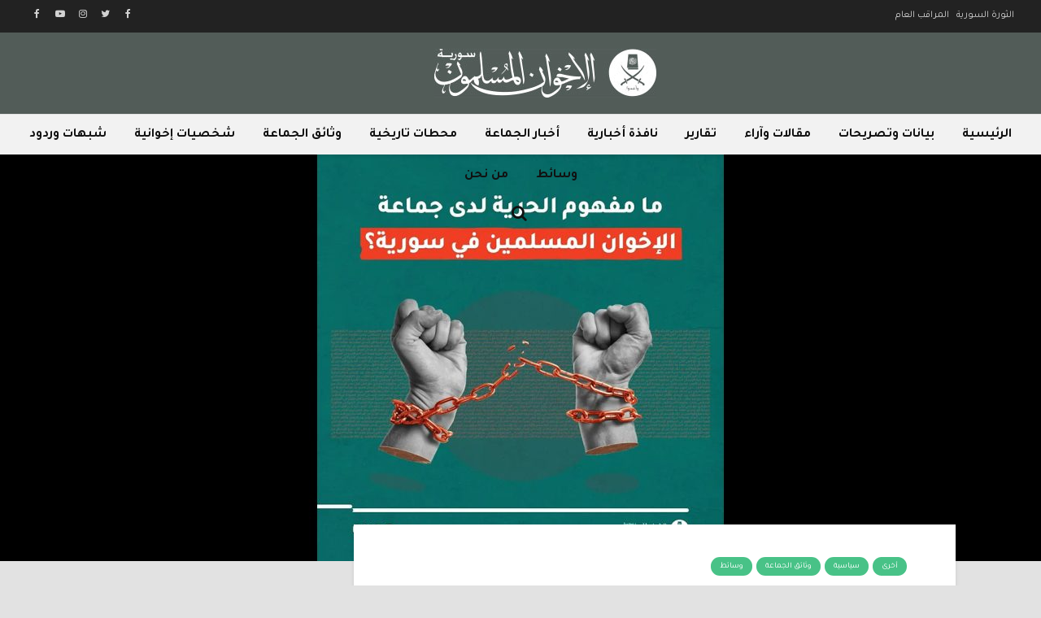

--- FILE ---
content_type: text/html; charset=UTF-8
request_url: https://ikhwansyria.com/%D9%85%D9%81%D9%87%D9%88%D9%85-%D8%A7%D9%84%D8%AD%D8%B1%D9%8A%D8%A9-%D9%84%D8%AF%D9%89-%D8%AC%D9%85%D8%A7%D8%B9%D8%A9-%D8%A7%D9%84%D8%A5%D8%AE%D9%88%D8%A7%D9%86-%D8%A7%D9%84%D9%85%D8%B3%D9%84%D9%85/
body_size: 15472
content:
<!DOCTYPE html>
<html dir="rtl" lang="ar" class="no-js">
<head>
	<meta charset="UTF-8">
	<meta name="viewport" content="width=device-width,initial-scale=1.0">
		<title>مفهوم الحرية لدى جماعة الإخوان المسلمين في سورية &#8211; الإخوان المسلمون في سورية</title>
<meta name='robots' content='max-image-preview:large' />
<link rel='dns-prefetch' href='//fonts.googleapis.com' />
<link rel="alternate" type="application/rss+xml" title="الإخوان المسلمون في سورية &laquo; الخلاصة" href="https://ikhwansyria.com/feed/" />
<link rel="alternate" type="application/rss+xml" title="الإخوان المسلمون في سورية &laquo; خلاصة التعليقات" href="https://ikhwansyria.com/comments/feed/" />
<script type="text/javascript">
/* <![CDATA[ */
window._wpemojiSettings = {"baseUrl":"https:\/\/s.w.org\/images\/core\/emoji\/15.0.3\/72x72\/","ext":".png","svgUrl":"https:\/\/s.w.org\/images\/core\/emoji\/15.0.3\/svg\/","svgExt":".svg","source":{"concatemoji":"https:\/\/ikhwansyria.com\/wp-includes\/js\/wp-emoji-release.min.js?ver=6.5.7"}};
/*! This file is auto-generated */
!function(i,n){var o,s,e;function c(e){try{var t={supportTests:e,timestamp:(new Date).valueOf()};sessionStorage.setItem(o,JSON.stringify(t))}catch(e){}}function p(e,t,n){e.clearRect(0,0,e.canvas.width,e.canvas.height),e.fillText(t,0,0);var t=new Uint32Array(e.getImageData(0,0,e.canvas.width,e.canvas.height).data),r=(e.clearRect(0,0,e.canvas.width,e.canvas.height),e.fillText(n,0,0),new Uint32Array(e.getImageData(0,0,e.canvas.width,e.canvas.height).data));return t.every(function(e,t){return e===r[t]})}function u(e,t,n){switch(t){case"flag":return n(e,"\ud83c\udff3\ufe0f\u200d\u26a7\ufe0f","\ud83c\udff3\ufe0f\u200b\u26a7\ufe0f")?!1:!n(e,"\ud83c\uddfa\ud83c\uddf3","\ud83c\uddfa\u200b\ud83c\uddf3")&&!n(e,"\ud83c\udff4\udb40\udc67\udb40\udc62\udb40\udc65\udb40\udc6e\udb40\udc67\udb40\udc7f","\ud83c\udff4\u200b\udb40\udc67\u200b\udb40\udc62\u200b\udb40\udc65\u200b\udb40\udc6e\u200b\udb40\udc67\u200b\udb40\udc7f");case"emoji":return!n(e,"\ud83d\udc26\u200d\u2b1b","\ud83d\udc26\u200b\u2b1b")}return!1}function f(e,t,n){var r="undefined"!=typeof WorkerGlobalScope&&self instanceof WorkerGlobalScope?new OffscreenCanvas(300,150):i.createElement("canvas"),a=r.getContext("2d",{willReadFrequently:!0}),o=(a.textBaseline="top",a.font="600 32px Arial",{});return e.forEach(function(e){o[e]=t(a,e,n)}),o}function t(e){var t=i.createElement("script");t.src=e,t.defer=!0,i.head.appendChild(t)}"undefined"!=typeof Promise&&(o="wpEmojiSettingsSupports",s=["flag","emoji"],n.supports={everything:!0,everythingExceptFlag:!0},e=new Promise(function(e){i.addEventListener("DOMContentLoaded",e,{once:!0})}),new Promise(function(t){var n=function(){try{var e=JSON.parse(sessionStorage.getItem(o));if("object"==typeof e&&"number"==typeof e.timestamp&&(new Date).valueOf()<e.timestamp+604800&&"object"==typeof e.supportTests)return e.supportTests}catch(e){}return null}();if(!n){if("undefined"!=typeof Worker&&"undefined"!=typeof OffscreenCanvas&&"undefined"!=typeof URL&&URL.createObjectURL&&"undefined"!=typeof Blob)try{var e="postMessage("+f.toString()+"("+[JSON.stringify(s),u.toString(),p.toString()].join(",")+"));",r=new Blob([e],{type:"text/javascript"}),a=new Worker(URL.createObjectURL(r),{name:"wpTestEmojiSupports"});return void(a.onmessage=function(e){c(n=e.data),a.terminate(),t(n)})}catch(e){}c(n=f(s,u,p))}t(n)}).then(function(e){for(var t in e)n.supports[t]=e[t],n.supports.everything=n.supports.everything&&n.supports[t],"flag"!==t&&(n.supports.everythingExceptFlag=n.supports.everythingExceptFlag&&n.supports[t]);n.supports.everythingExceptFlag=n.supports.everythingExceptFlag&&!n.supports.flag,n.DOMReady=!1,n.readyCallback=function(){n.DOMReady=!0}}).then(function(){return e}).then(function(){var e;n.supports.everything||(n.readyCallback(),(e=n.source||{}).concatemoji?t(e.concatemoji):e.wpemoji&&e.twemoji&&(t(e.twemoji),t(e.wpemoji)))}))}((window,document),window._wpemojiSettings);
/* ]]> */
</script>
<style id='wp-emoji-styles-inline-css' type='text/css'>

	img.wp-smiley, img.emoji {
		display: inline !important;
		border: none !important;
		box-shadow: none !important;
		height: 1em !important;
		width: 1em !important;
		margin: 0 0.07em !important;
		vertical-align: -0.1em !important;
		background: none !important;
		padding: 0 !important;
	}
</style>
<link rel='stylesheet' id='wp-block-library-rtl-css' href='https://ikhwansyria.com/wp-includes/css/dist/block-library/style-rtl.min.css?ver=6.5.7' type='text/css' media='all' />
<style id='classic-theme-styles-inline-css' type='text/css'>
/*! This file is auto-generated */
.wp-block-button__link{color:#fff;background-color:#32373c;border-radius:9999px;box-shadow:none;text-decoration:none;padding:calc(.667em + 2px) calc(1.333em + 2px);font-size:1.125em}.wp-block-file__button{background:#32373c;color:#fff;text-decoration:none}
</style>
<style id='global-styles-inline-css' type='text/css'>
body{--wp--preset--color--black: #000000;--wp--preset--color--cyan-bluish-gray: #abb8c3;--wp--preset--color--white: #ffffff;--wp--preset--color--pale-pink: #f78da7;--wp--preset--color--vivid-red: #cf2e2e;--wp--preset--color--luminous-vivid-orange: #ff6900;--wp--preset--color--luminous-vivid-amber: #fcb900;--wp--preset--color--light-green-cyan: #7bdcb5;--wp--preset--color--vivid-green-cyan: #00d084;--wp--preset--color--pale-cyan-blue: #8ed1fc;--wp--preset--color--vivid-cyan-blue: #0693e3;--wp--preset--color--vivid-purple: #9b51e0;--wp--preset--color--gridlove-acc: #48c287;--wp--preset--color--gridlove-meta: #818181;--wp--preset--color--gridlove-txt: #5e5e5e;--wp--preset--color--gridlove-bg: #ffffff;--wp--preset--color--gridlove-highlight-acc: #b5e1ff;--wp--preset--color--gridlove-highlight-txt: #ffffff;--wp--preset--color--gridlove-highlight-bg: #083b5c;--wp--preset--gradient--vivid-cyan-blue-to-vivid-purple: linear-gradient(135deg,rgba(6,147,227,1) 0%,rgb(155,81,224) 100%);--wp--preset--gradient--light-green-cyan-to-vivid-green-cyan: linear-gradient(135deg,rgb(122,220,180) 0%,rgb(0,208,130) 100%);--wp--preset--gradient--luminous-vivid-amber-to-luminous-vivid-orange: linear-gradient(135deg,rgba(252,185,0,1) 0%,rgba(255,105,0,1) 100%);--wp--preset--gradient--luminous-vivid-orange-to-vivid-red: linear-gradient(135deg,rgba(255,105,0,1) 0%,rgb(207,46,46) 100%);--wp--preset--gradient--very-light-gray-to-cyan-bluish-gray: linear-gradient(135deg,rgb(238,238,238) 0%,rgb(169,184,195) 100%);--wp--preset--gradient--cool-to-warm-spectrum: linear-gradient(135deg,rgb(74,234,220) 0%,rgb(151,120,209) 20%,rgb(207,42,186) 40%,rgb(238,44,130) 60%,rgb(251,105,98) 80%,rgb(254,248,76) 100%);--wp--preset--gradient--blush-light-purple: linear-gradient(135deg,rgb(255,206,236) 0%,rgb(152,150,240) 100%);--wp--preset--gradient--blush-bordeaux: linear-gradient(135deg,rgb(254,205,165) 0%,rgb(254,45,45) 50%,rgb(107,0,62) 100%);--wp--preset--gradient--luminous-dusk: linear-gradient(135deg,rgb(255,203,112) 0%,rgb(199,81,192) 50%,rgb(65,88,208) 100%);--wp--preset--gradient--pale-ocean: linear-gradient(135deg,rgb(255,245,203) 0%,rgb(182,227,212) 50%,rgb(51,167,181) 100%);--wp--preset--gradient--electric-grass: linear-gradient(135deg,rgb(202,248,128) 0%,rgb(113,206,126) 100%);--wp--preset--gradient--midnight: linear-gradient(135deg,rgb(2,3,129) 0%,rgb(40,116,252) 100%);--wp--preset--font-size--small: 16px;--wp--preset--font-size--medium: 20px;--wp--preset--font-size--large: 26px;--wp--preset--font-size--x-large: 42px;--wp--preset--font-size--normal: 20px;--wp--preset--font-size--huge: 34px;--wp--preset--spacing--20: 0.44rem;--wp--preset--spacing--30: 0.67rem;--wp--preset--spacing--40: 1rem;--wp--preset--spacing--50: 1.5rem;--wp--preset--spacing--60: 2.25rem;--wp--preset--spacing--70: 3.38rem;--wp--preset--spacing--80: 5.06rem;--wp--preset--shadow--natural: 6px 6px 9px rgba(0, 0, 0, 0.2);--wp--preset--shadow--deep: 12px 12px 50px rgba(0, 0, 0, 0.4);--wp--preset--shadow--sharp: 6px 6px 0px rgba(0, 0, 0, 0.2);--wp--preset--shadow--outlined: 6px 6px 0px -3px rgba(255, 255, 255, 1), 6px 6px rgba(0, 0, 0, 1);--wp--preset--shadow--crisp: 6px 6px 0px rgba(0, 0, 0, 1);}:where(.is-layout-flex){gap: 0.5em;}:where(.is-layout-grid){gap: 0.5em;}body .is-layout-flex{display: flex;}body .is-layout-flex{flex-wrap: wrap;align-items: center;}body .is-layout-flex > *{margin: 0;}body .is-layout-grid{display: grid;}body .is-layout-grid > *{margin: 0;}:where(.wp-block-columns.is-layout-flex){gap: 2em;}:where(.wp-block-columns.is-layout-grid){gap: 2em;}:where(.wp-block-post-template.is-layout-flex){gap: 1.25em;}:where(.wp-block-post-template.is-layout-grid){gap: 1.25em;}.has-black-color{color: var(--wp--preset--color--black) !important;}.has-cyan-bluish-gray-color{color: var(--wp--preset--color--cyan-bluish-gray) !important;}.has-white-color{color: var(--wp--preset--color--white) !important;}.has-pale-pink-color{color: var(--wp--preset--color--pale-pink) !important;}.has-vivid-red-color{color: var(--wp--preset--color--vivid-red) !important;}.has-luminous-vivid-orange-color{color: var(--wp--preset--color--luminous-vivid-orange) !important;}.has-luminous-vivid-amber-color{color: var(--wp--preset--color--luminous-vivid-amber) !important;}.has-light-green-cyan-color{color: var(--wp--preset--color--light-green-cyan) !important;}.has-vivid-green-cyan-color{color: var(--wp--preset--color--vivid-green-cyan) !important;}.has-pale-cyan-blue-color{color: var(--wp--preset--color--pale-cyan-blue) !important;}.has-vivid-cyan-blue-color{color: var(--wp--preset--color--vivid-cyan-blue) !important;}.has-vivid-purple-color{color: var(--wp--preset--color--vivid-purple) !important;}.has-black-background-color{background-color: var(--wp--preset--color--black) !important;}.has-cyan-bluish-gray-background-color{background-color: var(--wp--preset--color--cyan-bluish-gray) !important;}.has-white-background-color{background-color: var(--wp--preset--color--white) !important;}.has-pale-pink-background-color{background-color: var(--wp--preset--color--pale-pink) !important;}.has-vivid-red-background-color{background-color: var(--wp--preset--color--vivid-red) !important;}.has-luminous-vivid-orange-background-color{background-color: var(--wp--preset--color--luminous-vivid-orange) !important;}.has-luminous-vivid-amber-background-color{background-color: var(--wp--preset--color--luminous-vivid-amber) !important;}.has-light-green-cyan-background-color{background-color: var(--wp--preset--color--light-green-cyan) !important;}.has-vivid-green-cyan-background-color{background-color: var(--wp--preset--color--vivid-green-cyan) !important;}.has-pale-cyan-blue-background-color{background-color: var(--wp--preset--color--pale-cyan-blue) !important;}.has-vivid-cyan-blue-background-color{background-color: var(--wp--preset--color--vivid-cyan-blue) !important;}.has-vivid-purple-background-color{background-color: var(--wp--preset--color--vivid-purple) !important;}.has-black-border-color{border-color: var(--wp--preset--color--black) !important;}.has-cyan-bluish-gray-border-color{border-color: var(--wp--preset--color--cyan-bluish-gray) !important;}.has-white-border-color{border-color: var(--wp--preset--color--white) !important;}.has-pale-pink-border-color{border-color: var(--wp--preset--color--pale-pink) !important;}.has-vivid-red-border-color{border-color: var(--wp--preset--color--vivid-red) !important;}.has-luminous-vivid-orange-border-color{border-color: var(--wp--preset--color--luminous-vivid-orange) !important;}.has-luminous-vivid-amber-border-color{border-color: var(--wp--preset--color--luminous-vivid-amber) !important;}.has-light-green-cyan-border-color{border-color: var(--wp--preset--color--light-green-cyan) !important;}.has-vivid-green-cyan-border-color{border-color: var(--wp--preset--color--vivid-green-cyan) !important;}.has-pale-cyan-blue-border-color{border-color: var(--wp--preset--color--pale-cyan-blue) !important;}.has-vivid-cyan-blue-border-color{border-color: var(--wp--preset--color--vivid-cyan-blue) !important;}.has-vivid-purple-border-color{border-color: var(--wp--preset--color--vivid-purple) !important;}.has-vivid-cyan-blue-to-vivid-purple-gradient-background{background: var(--wp--preset--gradient--vivid-cyan-blue-to-vivid-purple) !important;}.has-light-green-cyan-to-vivid-green-cyan-gradient-background{background: var(--wp--preset--gradient--light-green-cyan-to-vivid-green-cyan) !important;}.has-luminous-vivid-amber-to-luminous-vivid-orange-gradient-background{background: var(--wp--preset--gradient--luminous-vivid-amber-to-luminous-vivid-orange) !important;}.has-luminous-vivid-orange-to-vivid-red-gradient-background{background: var(--wp--preset--gradient--luminous-vivid-orange-to-vivid-red) !important;}.has-very-light-gray-to-cyan-bluish-gray-gradient-background{background: var(--wp--preset--gradient--very-light-gray-to-cyan-bluish-gray) !important;}.has-cool-to-warm-spectrum-gradient-background{background: var(--wp--preset--gradient--cool-to-warm-spectrum) !important;}.has-blush-light-purple-gradient-background{background: var(--wp--preset--gradient--blush-light-purple) !important;}.has-blush-bordeaux-gradient-background{background: var(--wp--preset--gradient--blush-bordeaux) !important;}.has-luminous-dusk-gradient-background{background: var(--wp--preset--gradient--luminous-dusk) !important;}.has-pale-ocean-gradient-background{background: var(--wp--preset--gradient--pale-ocean) !important;}.has-electric-grass-gradient-background{background: var(--wp--preset--gradient--electric-grass) !important;}.has-midnight-gradient-background{background: var(--wp--preset--gradient--midnight) !important;}.has-small-font-size{font-size: var(--wp--preset--font-size--small) !important;}.has-medium-font-size{font-size: var(--wp--preset--font-size--medium) !important;}.has-large-font-size{font-size: var(--wp--preset--font-size--large) !important;}.has-x-large-font-size{font-size: var(--wp--preset--font-size--x-large) !important;}
.wp-block-navigation a:where(:not(.wp-element-button)){color: inherit;}
:where(.wp-block-post-template.is-layout-flex){gap: 1.25em;}:where(.wp-block-post-template.is-layout-grid){gap: 1.25em;}
:where(.wp-block-columns.is-layout-flex){gap: 2em;}:where(.wp-block-columns.is-layout-grid){gap: 2em;}
.wp-block-pullquote{font-size: 1.5em;line-height: 1.6;}
</style>
<link rel='stylesheet' id='gridlove-fonts-css' href='https://fonts.googleapis.com/css?family=Tajawal%3A400%2C700&#038;subset=latin%2Carabic&#038;ver=1.9.8' type='text/css' media='all' />
<link rel='stylesheet' id='gridlove-main-css' href='https://ikhwansyria.com/wp-content/themes/gridlove/assets/css/min.css?ver=1.9.8' type='text/css' media='all' />
<style id='gridlove-main-inline-css' type='text/css'>
body{font-size: 20px;}h1, .h1 {font-size: 40px;}h2, .h2,.col-lg-12 .gridlove-post-b .h3 {font-size: 24px;}h3, .h3 {font-size: 21px;}h4, .h4 {font-size: 22px;}h5, .h5 {font-size: 20px;}h6, .h6 {font-size: 18px;}.widget, .gridlove-header-responsive .sub-menu, .gridlove-site-header .sub-menu{font-size: 14px;}.gridlove-main-navigation {font-size: 16px;}.gridlove-post {font-size: 14px;}body{background-color: #e2e2e2;color: #5e5e5e;font-family: 'Tajawal';font-weight: 400;}h1, h2, h3, h4, h5, h6,.h1, .h2, .h3, .h4, .h5, .h6,blockquote,thead td,.comment-author b,q:before,#bbpress-forums .bbp-forum-title, #bbpress-forums .bbp-topic-permalink{color: #545c58;font-family: 'Tajawal';font-weight: 700;}.gridlove-main-nav a,.gridlove-posts-widget a{font-family: 'Tajawal';font-weight: 700;}.gridlove-header-top{background-color: #222222;color: #dddddd;}.gridlove-header-top a{color: #dddddd;}.gridlove-header-top a:hover{color: #ffffff;}.gridlove-header-wrapper,.gridlove-header-middle .sub-menu,.gridlove-header-responsive,.gridlove-header-responsive .sub-menu{background-color:#525c58; }.gridlove-header-middle,.gridlove-header-middle a,.gridlove-header-responsive,.gridlove-header-responsive a{color: #111111;}.gridlove-header-middle a:hover,.gridlove-header-middle .gridlove-sidebar-action:hover,.gridlove-header-middle .gridlove-actions-button > span:hover,.gridlove-header-middle .current_page_item > a,.gridlove-header-middle .current_page_ancestor > a,.gridlove-header-middle .current-menu-item > a,.gridlove-header-middle .current-menu-ancestor > a,.gridlove-header-middle .gridlove-category-menu article:hover a,.gridlove-header-responsive a:hover{color: #70be9b;}.gridlove-header-middle .active>span,.gridlove-header-middle .gridlove-main-nav>li.menu-item-has-children:hover>a,.gridlove-header-middle .gridlove-social-icons:hover>span,.gridlove-header-responsive .active>span{background-color: rgba(17,17,17,0.05)}.gridlove-header-middle .gridlove-button-search{background-color: #70be9b;}.gridlove-header-middle .gridlove-search-form input{border-color: rgba(17,17,17,0.1)}.gridlove-header-middle .sub-menu,.gridlove-header-responsive .sub-menu{border-top: 1px solid rgba(17,17,17,0.05)}.gridlove-header-middle{height: 100px;}.gridlove-logo{max-height: 100px;}.gridlove-branding-bg{background:#525c58;}.gridlove-header-responsive .gridlove-actions-button:hover >span{color:#70be9b;}.gridlove-sidebar-action .gridlove-bars:before,.gridlove-sidebar-action .gridlove-bars:after{background:#111111;}.gridlove-sidebar-action:hover .gridlove-bars:before,.gridlove-sidebar-action:hover .gridlove-bars:after{background:#70be9b;}.gridlove-sidebar-action .gridlove-bars{border-color: #111111;}.gridlove-sidebar-action:hover .gridlove-bars{border-color:#70be9b;}.gridlove-header-bottom .sub-menu{ background-color:#525c58;}.gridlove-header-bottom .sub-menu a{color:#111111;}.gridlove-header-bottom .sub-menu a:hover,.gridlove-header-bottom .gridlove-category-menu article:hover a{color:#009cff;}.gridlove-header-bottom{background-color:#f2f2f2;}.gridlove-header-bottom,.gridlove-header-bottom a{color: #111111;}.gridlove-header-bottom a:hover,.gridlove-header-bottom .gridlove-sidebar-action:hover,.gridlove-header-bottom .gridlove-actions-button > span:hover,.gridlove-header-bottom .current_page_item > a,.gridlove-header-bottom .current_page_ancestor > a,.gridlove-header-bottom .current-menu-item > a,.gridlove-header-bottom .current-menu-ancestor > a {color: #009cff;}.gridlove-header-bottom .active>span,.gridlove-header-bottom .gridlove-main-nav>li.menu-item-has-children:hover>a,.gridlove-header-bottom .gridlove-social-icons:hover>span{background-color: rgba(17,17,17,0.05)}.gridlove-header-bottom .gridlove-search-form input{border-color: rgba(17,17,17,0.1)}.gridlove-header-bottom,.gridlove-header-bottom .sub-menu{border-top: 1px solid rgba(17,17,17,0.07)}.gridlove-header-bottom .gridlove-button-search{background-color: #009cff;}.gridlove-header-sticky,.gridlove-header-sticky .sub-menu{background-color:#525c58; }.gridlove-header-sticky,.gridlove-header-sticky a{color: #ffffff;}.gridlove-header-sticky a:hover,.gridlove-header-sticky .gridlove-sidebar-action:hover,.gridlove-header-sticky .gridlove-actions-button > span:hover,.gridlove-header-sticky .current_page_item > a,.gridlove-header-sticky .current_page_ancestor > a,.gridlove-header-sticky .current-menu-item > a,.gridlove-header-sticky .current-menu-ancestor > a,.gridlove-header-sticky .gridlove-category-menu article:hover a{color: #48c287;}.gridlove-header-sticky .active>span,.gridlove-header-sticky .gridlove-main-nav>li.menu-item-has-children:hover>a,.gridlove-header-sticky .gridlove-social-icons:hover>span{background-color: rgba(255,255,255,0.05)}.gridlove-header-sticky .gridlove-search-form input{border-color: rgba(255,255,255,0.1)}.gridlove-header-sticky .sub-menu{border-top: 1px solid rgba(255,255,255,0.05)}.gridlove-header-sticky .gridlove-button-search{background-color: #48c287;}.gridlove-cover-area,.gridlove-cover{height:500px; }.gridlove-cover-area .gridlove-cover-bg img{width:1000px; }.gridlove-box,#disqus_thread{background: #ffffff;}a{color: #5e5e5e;}.entry-title a{ color: #545c58;}a:hover,.comment-reply-link,#cancel-comment-reply-link,.gridlove-box .entry-title a:hover,.gridlove-posts-widget article:hover a{color: #48c287;}.entry-content p a,.widget_text a,.entry-content ul a,.entry-content ol a,.gridlove-text-module-content p a{color: #48c287; border-color: rgba(72,194,135,0.8);}.entry-content p a:hover,.widget_text a:hover,.entry-content ul a:hover,.entry-content ol a:hover,.gridlove-text-module-content p a:hover{border-bottom: 1px solid transparent;}.comment-reply-link:hover,.gallery .gallery-item a:after, .wp-block-gallery .blocks-gallery-item a:after, .entry-content a.gridlove-popup-img {color: #5e5e5e; }.gridlove-post-b .box-col-b:only-child .entry-title a,.gridlove-post-d .entry-overlay:only-child .entry-title a{color: #545c58;}.gridlove-post-b .box-col-b:only-child .entry-title a:hover,.gridlove-post-d .entry-overlay:only-child .entry-title a:hover,.gridlove-content .entry-header .gridlove-breadcrumbs a,.gridlove-content .entry-header .gridlove-breadcrumbs a:hover,.module-header .gridlove-breadcrumbs a,.module-header .gridlove-breadcrumbs a:hover { color: #48c287; }.gridlove-post-b .box-col-b:only-child .meta-item,.gridlove-post-b .box-col-b:only-child .entry-meta a,.gridlove-post-b .box-col-b:only-child .entry-meta span,.gridlove-post-d .entry-overlay:only-child .meta-item,.gridlove-post-d .entry-overlay:only-child .entry-meta a,.gridlove-post-d .entry-overlay:only-child .entry-meta span {color: #818181;}.entry-meta .meta-item, .entry-meta a, .entry-meta span,.comment-metadata a{color: #818181;}blockquote{color: rgba(84,92,88,0.8);}blockquote:before{color: rgba(84,92,88,0.15);}.entry-meta a:hover{color: #545c58;}.widget_tag_cloud a,.entry-tags a,.entry-content .wp-block-tag-cloud a{ background: rgba(94,94,94,0.1); color: #5e5e5e; }.submit,.gridlove-button,.mks_autor_link_wrap a,.mks_read_more a,input[type="submit"],button[type="submit"],.gridlove-cat, .gridlove-pill,.gridlove-button-search,body div.wpforms-container-full .wpforms-form input[type=submit], body div.wpforms-container-full .wpforms-form button[type=submit], body div.wpforms-container-full .wpforms-form .wpforms-page-button,.add_to_cart_button{color:#FFF;background-color: #48c287;}body div.wpforms-container-full .wpforms-form input[type=submit]:hover, body div.wpforms-container-full .wpforms-form input[type=submit]:focus, body div.wpforms-container-full .wpforms-form input[type=submit]:active, body div.wpforms-container-full .wpforms-form button[type=submit]:hover, body div.wpforms-container-full .wpforms-form button[type=submit]:focus, body div.wpforms-container-full .wpforms-form button[type=submit]:active, body div.wpforms-container-full .wpforms-form .wpforms-page-button:hover, body div.wpforms-container-full .wpforms-form .wpforms-page-button:active, body div.wpforms-container-full .wpforms-form .wpforms-page-button:focus {color:#FFF;background-color: #48c287;}.wp-block-button__link{background-color: #48c287; }.gridlove-button:hover,.add_to_cart_button:hover{color:#FFF;}.gridlove-share a:hover{background:rgba(17, 17, 17, .8);color:#FFF;}.gridlove-pill:hover,.gridlove-author-links a:hover,.entry-category a:hover{background: #111;color: #FFF;}.gridlove-cover-content .entry-category a:hover,.entry-overlay .entry-category a:hover,.gridlove-highlight .entry-category a:hover,.gridlove-box.gridlove-post-d .entry-overlay .entry-category a:hover,.gridlove-post-a .entry-category a:hover,.gridlove-highlight .gridlove-format-icon{background: #FFF;color: #111;}.gridlove-author, .gridlove-prev-next-nav,.comment .comment-respond{border-color: rgba(94,94,94,0.1);}.gridlove-load-more a,.gridlove-pagination .gridlove-next a,.gridlove-pagination .gridlove-prev a,.gridlove-pagination .next,.gridlove-pagination .prev,.gridlove-infinite-scroll a,.double-bounce1, .double-bounce2,.gridlove-link-pages > span,.module-actions ul.page-numbers span.page-numbers{color:#FFF;background-color: #48c287;}.gridlove-pagination .current{background-color:rgba(94,94,94,0.1);}.gridlove-highlight{background: #083b5c;}.gridlove-highlight,.gridlove-highlight h4,.gridlove-highlight a{color: #ffffff;}.gridlove-highlight .entry-meta .meta-item, .gridlove-highlight .entry-meta a, .gridlove-highlight .entry-meta span,.gridlove-highlight p{color: rgba(255,255,255,0.8);}.gridlove-highlight .gridlove-author-links .fa-link,.gridlove-highlight .gridlove_category_widget .gridlove-full-color li a:after{background: #b5e1ff;}.gridlove-highlight .entry-meta a:hover{color: #ffffff;}.gridlove-highlight.gridlove-post-d .entry-image a:after{background-color: rgba(8,59,92,0.7);}.gridlove-highlight.gridlove-post-d:hover .entry-image a:after{background-color: rgba(8,59,92,0.9);}.gridlove-highlight.gridlove-post-a .entry-image:hover>a:after, .gridlove-highlight.gridlove-post-b .entry-image:hover a:after{background-color: rgba(8,59,92,0.2);}.gridlove-highlight .gridlove-slider-controls > div{background-color: rgba(255,255,255,0.1);color: #ffffff; }.gridlove-highlight .gridlove-slider-controls > div:hover{background-color: rgba(255,255,255,0.3);color: #ffffff; }.gridlove-highlight.gridlove-box .entry-title a:hover{color: #b5e1ff;}.gridlove-highlight.widget_meta a, .gridlove-highlight.widget_recent_entries li, .gridlove-highlight.widget_recent_comments li, .gridlove-highlight.widget_nav_menu a, .gridlove-highlight.widget_archive li, .gridlove-highlight.widget_pages a{border-color: rgba(255,255,255,0.1);}.gridlove-cover-content .entry-meta .meta-item, .gridlove-cover-content .entry-meta a, .gridlove-cover-content .entry-meta span,.gridlove-cover-area .gridlove-breadcrumbs,.gridlove-cover-area .gridlove-breadcrumbs a,.gridlove-cover-area .gridlove-breadcrumbs .breadcrumb_last,body .gridlove-content .entry-overlay .gridlove-breadcrumbs {color: rgba(255, 255, 255, .8);}.gridlove-cover-content .entry-meta a:hover,.gridlove-cover-area .gridlove-breadcrumbs a:hover {color: rgba(255, 255, 255, 1);}.module-title h2,.module-title .h2{ color: #545c58; }.gridlove-action-link,.gridlove-slider-controls > div,.module-actions ul.page-numbers .next.page-numbers,.module-actions ul.page-numbers .prev.page-numbers{background: rgba(84,92,88,0.1); color: #545c58; }.gridlove-slider-controls > div:hover,.gridlove-action-link:hover,.module-actions ul.page-numbers .next.page-numbers:hover,.module-actions ul.page-numbers .prev.page-numbers:hover{color: #545c58;background: rgba(84,92,88,0.3); }.gridlove-pn-ico,.gridlove-author-links .fa-link{background: rgba(94,94,94,0.1); color: #5e5e5e;}.gridlove-prev-next-nav a:hover .gridlove-pn-ico{background: rgba(72,194,135,1); color: #ffffff;}.widget_meta a,.widget_recent_entries li,.widget_recent_comments li,.widget_nav_menu a,.widget_archive li,.widget_pages a,.widget_categories li,.gridlove_category_widget .gridlove-count-color li,.widget_categories .children li,.widget_archiv .children li{border-color: rgba(94,94,94,0.1);}.widget_recent_entries a:hover,.menu-item-has-children.active > span,.menu-item-has-children.active > a,.gridlove-nav-widget-acordion:hover,.widget_recent_comments .recentcomments a.url:hover{color: #48c287;}.widget_recent_comments .url,.post-date,.widget_recent_comments .recentcomments,.gridlove-nav-widget-acordion,.widget_archive li,.rss-date,.widget_categories li,.widget_archive li{color:#818181;}.widget_pages .children,.widget_nav_menu .sub-menu{background:#48c287;color:#FFF;}.widget_pages .children a,.widget_nav_menu .sub-menu a,.widget_nav_menu .sub-menu span,.widget_pages .children span{color:#FFF;}.widget_tag_cloud a:hover,.entry-tags a:hover,.entry-content .wp-block-tag-cloud a:hover{background: #48c287;color:#FFF;}.gridlove-footer{background: #545c58;color: #ffffff;}.gridlove-footer .widget-title{color: #ffffff;}.gridlove-footer a{color: rgba(255,255,255,0.8);}.gridlove-footer a:hover{color: #ffffff;}.gridlove-footer .widget_recent_comments .url, .gridlove-footer .post-date, .gridlove-footer .widget_recent_comments .recentcomments, .gridlove-footer .gridlove-nav-widget-acordion, .gridlove-footer .widget_archive li, .gridlove-footer .rss-date{color: rgba(255,255,255,0.8); }.gridlove-footer .widget_meta a, .gridlove-footer .widget_recent_entries li, .gridlove-footer .widget_recent_comments li, .gridlove-footer .widget_nav_menu a, .gridlove-footer .widget_archive li, .gridlove-footer .widget_pages a,.gridlove-footer table,.gridlove-footer td,.gridlove-footer th,.gridlove-footer .widget_calendar table,.gridlove-footer .widget.widget_categories select,.gridlove-footer .widget_calendar table tfoot tr td{border-color: rgba(255,255,255,0.2);}table,thead,td,th,.widget_calendar table{ border-color: rgba(94,94,94,0.1);}input[type="text"], input[type="email"],input[type="search"], input[type="url"], input[type="tel"], input[type="number"], input[type="date"], input[type="password"], select, textarea{border-color: rgba(94,94,94,0.2);}div.mejs-container .mejs-controls {background-color: rgba(94,94,94,0.1);}body .mejs-controls .mejs-time-rail .mejs-time-current{background: #48c287;}body .mejs-video.mejs-container .mejs-controls{background-color: rgba(255,255,255,0.9);}.wp-block-cover .wp-block-cover-image-text, .wp-block-cover .wp-block-cover-text, .wp-block-cover h2, .wp-block-cover-image .wp-block-cover-image-text, .wp-block-cover-image .wp-block-cover-text, .wp-block-cover-image h2{font-family: 'Tajawal';font-weight: 700; }.wp-block-cover-image .wp-block-cover-image-text, .wp-block-cover-image h2{font-size: 24px;}.widget_display_replies li, .widget_display_topics li{ color:#818181; }.has-small-font-size{ font-size: 12px;}.has-large-font-size{ font-size: 20px;}.has-huge-font-size{ font-size: 25px;}@media(min-width: 1024px){.has-small-font-size{ font-size: 16px;}.has-normal-font-size{ font-size: 20px;}.has-large-font-size{ font-size: 26px;}.has-huge-font-size{ font-size: 34px;}}.has-gridlove-acc-background-color{ background-color: #48c287;}.has-gridlove-acc-color{ color: #48c287;}.has-gridlove-meta-background-color{ background-color: #818181;}.has-gridlove-meta-color{ color: #818181;}.has-gridlove-txt-background-color{ background-color: #5e5e5e;}.has-gridlove-txt-color{ color: #5e5e5e;}.has-gridlove-bg-background-color{ background-color: #ffffff;}.has-gridlove-bg-color{ color: #ffffff;}.has-gridlove-highlight-acc-background-color{ background-color: #b5e1ff;}.has-gridlove-highlight-acc-color{ color: #b5e1ff;}.has-gridlove-highlight-txt-background-color{ background-color: #ffffff;}.has-gridlove-highlight-txt-color{ color: #ffffff;}.has-gridlove-highlight-bg-background-color{ background-color: #083b5c;}.has-gridlove-highlight-bg-color{ color: #083b5c;}.gridlove-cats .gridlove-cat .entry-overlay-wrapper .entry-image:after, .gridlove-cat.gridlove-post-d .entry-image a:after { background-color: rgba(72,194,135,0.7); }.gridlove-cat.gridlove-post-d:hover .entry-image a:after { background-color: rgba(72,194,135,0.9); }
</style>
<link rel='stylesheet' id='gridlove-rtl-css' href='https://ikhwansyria.com/wp-content/themes/gridlove/assets/css/rtl.css?ver=1.9.8' type='text/css' media='all' />
<script type="text/javascript" src="https://ikhwansyria.com/wp-includes/js/jquery/jquery.min.js?ver=3.7.1" id="jquery-core-js"></script>
<script type="text/javascript" src="https://ikhwansyria.com/wp-includes/js/jquery/jquery-migrate.min.js?ver=3.4.1" id="jquery-migrate-js"></script>
<link rel="https://api.w.org/" href="https://ikhwansyria.com/wp-json/" /><link rel="alternate" type="application/json" href="https://ikhwansyria.com/wp-json/wp/v2/posts/11550" /><link rel="EditURI" type="application/rsd+xml" title="RSD" href="https://ikhwansyria.com/xmlrpc.php?rsd" />
<meta name="generator" content="WordPress 6.5.7" />
<link rel="canonical" href="https://ikhwansyria.com/%d9%85%d9%81%d9%87%d9%88%d9%85-%d8%a7%d9%84%d8%ad%d8%b1%d9%8a%d8%a9-%d9%84%d8%af%d9%89-%d8%ac%d9%85%d8%a7%d8%b9%d8%a9-%d8%a7%d9%84%d8%a5%d8%ae%d9%88%d8%a7%d9%86-%d8%a7%d9%84%d9%85%d8%b3%d9%84%d9%85/" />
<link rel='shortlink' href='https://ikhwansyria.com/?p=11550' />
<link rel="alternate" type="application/json+oembed" href="https://ikhwansyria.com/wp-json/oembed/1.0/embed?url=https%3A%2F%2Fikhwansyria.com%2F%25d9%2585%25d9%2581%25d9%2587%25d9%2588%25d9%2585-%25d8%25a7%25d9%2584%25d8%25ad%25d8%25b1%25d9%258a%25d8%25a9-%25d9%2584%25d8%25af%25d9%2589-%25d8%25ac%25d9%2585%25d8%25a7%25d8%25b9%25d8%25a9-%25d8%25a7%25d9%2584%25d8%25a5%25d8%25ae%25d9%2588%25d8%25a7%25d9%2586-%25d8%25a7%25d9%2584%25d9%2585%25d8%25b3%25d9%2584%25d9%2585%2F" />
<link rel="alternate" type="text/xml+oembed" href="https://ikhwansyria.com/wp-json/oembed/1.0/embed?url=https%3A%2F%2Fikhwansyria.com%2F%25d9%2585%25d9%2581%25d9%2587%25d9%2588%25d9%2585-%25d8%25a7%25d9%2584%25d8%25ad%25d8%25b1%25d9%258a%25d8%25a9-%25d9%2584%25d8%25af%25d9%2589-%25d8%25ac%25d9%2585%25d8%25a7%25d8%25b9%25d8%25a9-%25d8%25a7%25d9%2584%25d8%25a5%25d8%25ae%25d9%2588%25d8%25a7%25d9%2586-%25d8%25a7%25d9%2584%25d9%2585%25d8%25b3%25d9%2584%25d9%2585%2F&#038;format=xml" />
<meta name="generator" content="Redux 4.5.10" /><style id="uagb-style-conditional-extension">@media (min-width: 1025px){body .uag-hide-desktop.uagb-google-map__wrap,body .uag-hide-desktop{display:none !important}}@media (min-width: 768px) and (max-width: 1024px){body .uag-hide-tab.uagb-google-map__wrap,body .uag-hide-tab{display:none !important}}@media (max-width: 767px){body .uag-hide-mob.uagb-google-map__wrap,body .uag-hide-mob{display:none !important}}</style><link rel="icon" href="https://ikhwansyria.com/wp-content/uploads/2020/04/cropped-ikhwan_logo-1-32x32.jpg" sizes="32x32" />
<link rel="icon" href="https://ikhwansyria.com/wp-content/uploads/2020/04/cropped-ikhwan_logo-1-192x192.jpg" sizes="192x192" />
<link rel="apple-touch-icon" href="https://ikhwansyria.com/wp-content/uploads/2020/04/cropped-ikhwan_logo-1-180x180.jpg" />
<meta name="msapplication-TileImage" content="https://ikhwansyria.com/wp-content/uploads/2020/04/cropped-ikhwan_logo-1-270x270.jpg" />
</head>

<body data-rsssl=1 class="rtl post-template-default single single-post postid-11550 single-format-standard wp-embed-responsive unknown gridlove-cover-overlay-off gridlove-v_1_9_8">

					
			
			
		<header id="header" class="gridlove-site-header hidden-md-down gridlove-header-wide gridlove-header-shadow">
				
									<div class="gridlove-header-top">
	<div class="container">

					<div class="gridlove-slot-l">
				<nav class="secondary-navigation">	
		<ul id="menu-%d8%a7%d9%84%d9%82%d8%a7%d8%a6%d9%85%d8%a9-%d8%a7%d9%84%d8%ab%d8%a7%d9%86%d9%88%d9%8a%d8%a9" class="menu"><li id="menu-item-410" class="menu-item menu-item-type-taxonomy menu-item-object-post_tag menu-item-410"><a href="https://ikhwansyria.com/tag/syrian-revolution/">الثورة السورية</a></li>
<li id="menu-item-368" class="menu-item menu-item-type-taxonomy menu-item-object-post_tag menu-item-368"><a href="https://ikhwansyria.com/tag/%d8%a7%d9%84%d9%85%d8%b1%d8%a7%d9%82%d8%a8-%d8%a7%d9%84%d8%b9%d8%a7%d9%85/">المراقب العام</a></li>
</ul></nav>
  
			</div>
		
		
					<div class="gridlove-slot-r">
				<li>
		<ul id="menu-social-menu" class="gridlove-soc-menu"><li id="menu-item-2125" class="menu-item menu-item-type-custom menu-item-object-custom menu-item-2125"><a href="https://www.facebook.com/Ikhwansyria"><span class="gridlove-social-name">Facebook</span></a></li>
<li id="menu-item-2126" class="menu-item menu-item-type-custom menu-item-object-custom menu-item-2126"><a href="https://twitter.com/IkhwansyriaAR"><span class="gridlove-social-name">Twitter</span></a></li>
<li id="menu-item-5967" class="menu-item menu-item-type-custom menu-item-object-custom menu-item-5967"><a href="http://instagram.com/Ikhwansyria"><span class="gridlove-social-name">Instagram</span></a></li>
<li id="menu-item-6401" class="menu-item menu-item-type-custom menu-item-object-custom menu-item-6401"><a href="https://www.youtube.com/user/IkhwanSyriaMedia"><span class="gridlove-social-name">Youtube</span></a></li>
<li id="menu-item-6755" class="mbicon menu-item menu-item-type-custom menu-item-object-custom menu-item-6755"><a href="https://www.facebook.com/mbplusarabic/"><span class="gridlove-social-name">MB+</span></a></li>
</ul></li>
 
			</div>
			</div>				
</div>				
				<div class="gridlove-header-4">
	<div class="gridlove-header-wrapper" style="background-color:#525c58">
	<div class="gridlove-header-middle">
		<div class="gridlove-slot-c">
			
<div class="gridlove-site-branding gridlove-branding-bg ">
			<span class="site-title h1"><a href="https://ikhwansyria.com/" rel="home"><img class="gridlove-logo" src="https://ikhwansyria.com/wp-content/uploads/2021/01/header-logo-1024.jpg" alt="الإخوان المسلمون في سورية"></a></span>
	
	
</div>

		</div>
	</div>
	</div>
	<div class="gridlove-header-bottom">
		<div class="gridlove-slot-c">
			<nav class="gridlove-main-navigation">	
				<ul id="menu-%d8%a7%d9%84%d9%82%d8%a7%d8%a6%d9%85%d8%a9-%d8%a7%d9%84%d8%b1%d8%a6%d9%8a%d8%b3%d9%8a%d8%a9" class="gridlove-main-nav gridlove-menu"><li id="menu-item-6394" class="menu-item menu-item-type-custom menu-item-object-custom menu-item-home menu-item-6394"><a href="https://ikhwansyria.com/">الرئيسية</a></li>
<li id="menu-item-8" class="menu-item menu-item-type-taxonomy menu-item-object-category menu-item-8"><a href="https://ikhwansyria.com/category/official/">بيانات وتصريحات</a></li>
<li id="menu-item-243" class="menu-item menu-item-type-taxonomy menu-item-object-category current-post-ancestor menu-item-243"><a href="https://ikhwansyria.com/category/opinions/">مقالات وآراء</a></li>
<li id="menu-item-6123" class="menu-item menu-item-type-taxonomy menu-item-object-category menu-item-has-children menu-item-6123"><a href="https://ikhwansyria.com/category/articles/">تقارير</a>
<ul class="sub-menu">
	<li id="menu-item-6160" class="menu-item menu-item-type-taxonomy menu-item-object-category menu-item-6160"><a href="https://ikhwansyria.com/category/articles/special-reports/">تقارير خاصة</a></li>
	<li id="menu-item-6124" class="menu-item menu-item-type-taxonomy menu-item-object-category menu-item-has-children menu-item-6124"><a href="https://ikhwansyria.com/category/articles/periodic-reports/">تقارير دورية</a>
	<ul class="sub-menu">
		<li id="menu-item-6125" class="menu-item menu-item-type-taxonomy menu-item-object-category menu-item-6125"><a href="https://ikhwansyria.com/category/articles/periodic-reports/news-summary/">الموجز الإخباري</a></li>
	</ul>
</li>
</ul>
</li>
<li id="menu-item-6487" class="menu-item menu-item-type-taxonomy menu-item-object-category menu-item-6487"><a href="https://ikhwansyria.com/category/%d9%86%d8%a7%d9%81%d8%b0%d8%a9%d9%80%d8%a3%d8%ae%d8%a8%d8%a7%d8%b1%d9%8a%d8%a9/">نافذة أخبارية</a></li>
<li id="menu-item-242" class="menu-item menu-item-type-taxonomy menu-item-object-category menu-item-242"><a href="https://ikhwansyria.com/category/news/">أخبار الجماعة</a></li>
<li id="menu-item-6159" class="menu-item menu-item-type-post_type menu-item-object-page menu-item-6159"><a href="https://ikhwansyria.com/%d8%aa%d8%a7%d8%b1%d9%8a%d8%ae-%d8%a7%d9%84%d8%ac%d9%85%d8%a7%d8%b9%d8%a9/">محطات تاريخية</a></li>
<li id="menu-item-6161" class="menu-item menu-item-type-taxonomy menu-item-object-category current-post-ancestor current-menu-parent current-post-parent menu-item-has-children menu-item-6161"><a href="https://ikhwansyria.com/category/docs/">وثائق الجماعة</a>
<ul class="sub-menu">
	<li id="menu-item-13784" class="menu-item menu-item-type-post_type menu-item-object-page menu-item-13784"><a href="https://ikhwansyria.com/%d8%a7%d9%84%d9%86%d8%b8%d8%a7%d9%85-%d8%a7%d9%84%d8%af%d8%a7%d8%ae%d9%84%d9%8a/">النظام الأساسي للجماعة (لمحة)</a></li>
	<li id="menu-item-13785" class="menu-item menu-item-type-post_type menu-item-object-page menu-item-13785"><a href="https://ikhwansyria.com/%d9%85%d9%8a%d8%ab%d8%a7%d9%82-%d8%b4%d8%b1%d9%81-%d9%88%d8%b7%d9%86%d9%8a/">مشروع ميثاق شرف وطني للعمل السياسي 2001</a></li>
	<li id="menu-item-14130" class="menu-item menu-item-type-post_type menu-item-object-page menu-item-14130"><a href="https://ikhwansyria.com/%d8%a7%d9%84%d9%85%d9%8a%d8%ab%d9%80%d9%80%d8%a7%d9%82-%d8%a7%d9%84%d9%88%d8%b7%d9%86%d9%8a-%d9%81%d9%8a-%d8%b3%d9%80%d9%88%d8%b1%d9%8a%d9%80%d8%a9/">الميثاق الوطني في سورية 2002</a></li>
	<li id="menu-item-6158" class="menu-item menu-item-type-post_type menu-item-object-page menu-item-6158"><a href="https://ikhwansyria.com/%d8%a7%d9%84%d9%85%d8%b4%d8%b1%d9%88%d8%b9-%d8%a7%d9%84%d8%b3%d9%8a%d8%a7%d8%b3%d9%8a/">المشروع السياسي لسورية المستقبل 2004</a></li>
	<li id="menu-item-14108" class="menu-item menu-item-type-post_type menu-item-object-page menu-item-14108"><a href="https://ikhwansyria.com/%d8%b3%d9%88%d8%b1%d9%8a%d8%a9-%d8%a7%d9%84%d8%aa%d9%8a-%d9%86%d8%b1%d9%8a%d8%af-3/">سورية التي نريد 2004</a></li>
	<li id="menu-item-14121" class="menu-item menu-item-type-post_type menu-item-object-page menu-item-14121"><a href="https://ikhwansyria.com/%d8%a7%d9%84%d8%aa%d9%83%d9%88%d9%8a%d9%86-%d8%a7%d9%84%d9%85%d8%ac%d8%aa%d9%85%d8%b9%d9%8a-%d8%a7%d9%84%d8%b3%d9%88%d8%b1%d9%8a-%d9%88%d8%a7%d9%84%d9%85%d8%b3%d8%a3%d9%84%d8%a9-%d8%a7%d9%84%d8%b7/">التكوين المجتمعي السوري والمسألة الطائفية 2005</a></li>
	<li id="menu-item-14115" class="menu-item menu-item-type-post_type menu-item-object-page menu-item-14115"><a href="https://ikhwansyria.com/%d8%a7%d9%84%d9%82%d8%b6%d9%8a%d8%a9-%d8%a7%d9%84%d9%83%d8%b1%d8%af%d9%8a%d8%a9/">القضية الكردية 2005</a></li>
	<li id="menu-item-6166" class="menu-item menu-item-type-post_type menu-item-object-page menu-item-6166"><a href="https://ikhwansyria.com/%d8%b9%d9%87%d8%af-%d9%88%d9%85%d9%8a%d8%ab%d8%a7%d9%82/">عهد وميثاق 2012</a></li>
	<li id="menu-item-13786" class="menu-item menu-item-type-post_type menu-item-object-page menu-item-13786"><a href="https://ikhwansyria.com/%d8%a7%d9%84%d9%85%d9%8a%d8%ab%d8%a7%d9%82-%d8%a7%d9%84%d9%88%d8%b7%d9%86%d9%8a/">الميثاق الوطني لمواجهة تقسيم سورية 2017</a></li>
	<li id="menu-item-14395" class="menu-item menu-item-type-post_type menu-item-object-page menu-item-14395"><a href="https://ikhwansyria.com/%d8%a7%d9%84%d9%85%d9%88%d9%82%d9%81-%d9%85%d9%86-%d8%a7%d9%84%d9%86%d8%b8%d8%a7%d9%85-%d8%a7%d9%84%d8%a5%d9%8a%d8%b1%d8%a7%d9%86%d9%8a/">الموقف من النظام الإيراني (رؤية الجماعة) 2024</a></li>
	<li id="menu-item-16485" class="menu-item menu-item-type-post_type menu-item-object-page menu-item-16485"><a href="https://ikhwansyria.com/%d9%88%d8%ab%d9%8a%d9%82%d8%a9-%d8%a7%d9%84%d8%b9%d9%8a%d8%b4-%d8%a7%d9%84%d9%85%d8%b4%d8%aa%d8%b1%d9%83-%d9%81%d9%8a-%d8%b3%d9%88%d8%b1%d9%8a%d8%a9/">وثيقة العيش المشترك في سورية 2025</a></li>
</ul>
</li>
<li id="menu-item-13803" class="menu-item menu-item-type-taxonomy menu-item-object-category menu-item-13803"><a href="https://ikhwansyria.com/category/profile/">شخصيات إخوانية</a></li>
<li id="menu-item-6162" class="menu-item menu-item-type-taxonomy menu-item-object-category menu-item-6162"><a href="https://ikhwansyria.com/category/suspicions-and-responses/">شبهات وردود</a></li>
<li id="menu-item-6726" class="menu-item menu-item-type-taxonomy menu-item-object-category current-post-ancestor current-menu-parent current-post-parent menu-item-6726"><a href="https://ikhwansyria.com/category/media/">وسائط</a></li>
<li id="menu-item-6155" class="menu-item menu-item-type-post_type menu-item-object-page menu-item-6155"><a href="https://ikhwansyria.com/aboutus/">من نحن</a></li>
</ul>	</nav>				<ul class="gridlove-actions gridlove-menu">
					<li class="gridlove-actions-button gridlove-action-search">
	<span>
		<i class="fa fa-search"></i>
	</span>
	<ul class="sub-menu">
		<li>
			<form class="gridlove-search-form" action="https://ikhwansyria.com/" method="get"><input name="s" type="text" value="" placeholder="Type here to search..." /><button type="submit" class="gridlove-button-search">بحث</button></form>		</li>
	</ul>
</li>			</ul>
		</div>
	</div>
</div>
									
											<div id="gridlove-header-sticky" class="gridlove-header-sticky">
	<div class="container">
		
		<div class="gridlove-slot-l">
						<div class="gridlove-site-branding mini">
		<span class="site-title h1"><a href="https://ikhwansyria.com/" rel="home"><img class="gridlove-logo-mini" src="https://ikhwansyria.com/wp-content/uploads/2021/01/header-logo-1024.jpg" alt="الإخوان المسلمون في سورية"></a></span>
</div>		</div>	
		<div class="gridlove-slot-c">
																<nav class="gridlove-main-navigation">				
						<ul id="menu-%d8%a7%d9%84%d9%82%d8%a7%d8%a6%d9%85%d8%a9-%d8%a7%d9%84%d8%b1%d8%a6%d9%8a%d8%b3%d9%8a%d8%a9-1" class="gridlove-main-nav gridlove-menu"><li class="menu-item menu-item-type-custom menu-item-object-custom menu-item-home menu-item-6394"><a href="https://ikhwansyria.com/">الرئيسية</a></li>
<li class="menu-item menu-item-type-taxonomy menu-item-object-category menu-item-8"><a href="https://ikhwansyria.com/category/official/">بيانات وتصريحات</a></li>
<li class="menu-item menu-item-type-taxonomy menu-item-object-category current-post-ancestor menu-item-243"><a href="https://ikhwansyria.com/category/opinions/">مقالات وآراء</a></li>
<li class="menu-item menu-item-type-taxonomy menu-item-object-category menu-item-has-children menu-item-6123"><a href="https://ikhwansyria.com/category/articles/">تقارير</a>
<ul class="sub-menu">
	<li class="menu-item menu-item-type-taxonomy menu-item-object-category menu-item-6160"><a href="https://ikhwansyria.com/category/articles/special-reports/">تقارير خاصة</a></li>
	<li class="menu-item menu-item-type-taxonomy menu-item-object-category menu-item-has-children menu-item-6124"><a href="https://ikhwansyria.com/category/articles/periodic-reports/">تقارير دورية</a>
	<ul class="sub-menu">
		<li class="menu-item menu-item-type-taxonomy menu-item-object-category menu-item-6125"><a href="https://ikhwansyria.com/category/articles/periodic-reports/news-summary/">الموجز الإخباري</a></li>
	</ul>
</li>
</ul>
</li>
<li class="menu-item menu-item-type-taxonomy menu-item-object-category menu-item-6487"><a href="https://ikhwansyria.com/category/%d9%86%d8%a7%d9%81%d8%b0%d8%a9%d9%80%d8%a3%d8%ae%d8%a8%d8%a7%d8%b1%d9%8a%d8%a9/">نافذة أخبارية</a></li>
<li class="menu-item menu-item-type-taxonomy menu-item-object-category menu-item-242"><a href="https://ikhwansyria.com/category/news/">أخبار الجماعة</a></li>
<li class="menu-item menu-item-type-post_type menu-item-object-page menu-item-6159"><a href="https://ikhwansyria.com/%d8%aa%d8%a7%d8%b1%d9%8a%d8%ae-%d8%a7%d9%84%d8%ac%d9%85%d8%a7%d8%b9%d8%a9/">محطات تاريخية</a></li>
<li class="menu-item menu-item-type-taxonomy menu-item-object-category current-post-ancestor current-menu-parent current-post-parent menu-item-has-children menu-item-6161"><a href="https://ikhwansyria.com/category/docs/">وثائق الجماعة</a>
<ul class="sub-menu">
	<li class="menu-item menu-item-type-post_type menu-item-object-page menu-item-13784"><a href="https://ikhwansyria.com/%d8%a7%d9%84%d9%86%d8%b8%d8%a7%d9%85-%d8%a7%d9%84%d8%af%d8%a7%d8%ae%d9%84%d9%8a/">النظام الأساسي للجماعة (لمحة)</a></li>
	<li class="menu-item menu-item-type-post_type menu-item-object-page menu-item-13785"><a href="https://ikhwansyria.com/%d9%85%d9%8a%d8%ab%d8%a7%d9%82-%d8%b4%d8%b1%d9%81-%d9%88%d8%b7%d9%86%d9%8a/">مشروع ميثاق شرف وطني للعمل السياسي 2001</a></li>
	<li class="menu-item menu-item-type-post_type menu-item-object-page menu-item-14130"><a href="https://ikhwansyria.com/%d8%a7%d9%84%d9%85%d9%8a%d8%ab%d9%80%d9%80%d8%a7%d9%82-%d8%a7%d9%84%d9%88%d8%b7%d9%86%d9%8a-%d9%81%d9%8a-%d8%b3%d9%80%d9%88%d8%b1%d9%8a%d9%80%d8%a9/">الميثاق الوطني في سورية 2002</a></li>
	<li class="menu-item menu-item-type-post_type menu-item-object-page menu-item-6158"><a href="https://ikhwansyria.com/%d8%a7%d9%84%d9%85%d8%b4%d8%b1%d9%88%d8%b9-%d8%a7%d9%84%d8%b3%d9%8a%d8%a7%d8%b3%d9%8a/">المشروع السياسي لسورية المستقبل 2004</a></li>
	<li class="menu-item menu-item-type-post_type menu-item-object-page menu-item-14108"><a href="https://ikhwansyria.com/%d8%b3%d9%88%d8%b1%d9%8a%d8%a9-%d8%a7%d9%84%d8%aa%d9%8a-%d9%86%d8%b1%d9%8a%d8%af-3/">سورية التي نريد 2004</a></li>
	<li class="menu-item menu-item-type-post_type menu-item-object-page menu-item-14121"><a href="https://ikhwansyria.com/%d8%a7%d9%84%d8%aa%d9%83%d9%88%d9%8a%d9%86-%d8%a7%d9%84%d9%85%d8%ac%d8%aa%d9%85%d8%b9%d9%8a-%d8%a7%d9%84%d8%b3%d9%88%d8%b1%d9%8a-%d9%88%d8%a7%d9%84%d9%85%d8%b3%d8%a3%d9%84%d8%a9-%d8%a7%d9%84%d8%b7/">التكوين المجتمعي السوري والمسألة الطائفية 2005</a></li>
	<li class="menu-item menu-item-type-post_type menu-item-object-page menu-item-14115"><a href="https://ikhwansyria.com/%d8%a7%d9%84%d9%82%d8%b6%d9%8a%d8%a9-%d8%a7%d9%84%d9%83%d8%b1%d8%af%d9%8a%d8%a9/">القضية الكردية 2005</a></li>
	<li class="menu-item menu-item-type-post_type menu-item-object-page menu-item-6166"><a href="https://ikhwansyria.com/%d8%b9%d9%87%d8%af-%d9%88%d9%85%d9%8a%d8%ab%d8%a7%d9%82/">عهد وميثاق 2012</a></li>
	<li class="menu-item menu-item-type-post_type menu-item-object-page menu-item-13786"><a href="https://ikhwansyria.com/%d8%a7%d9%84%d9%85%d9%8a%d8%ab%d8%a7%d9%82-%d8%a7%d9%84%d9%88%d8%b7%d9%86%d9%8a/">الميثاق الوطني لمواجهة تقسيم سورية 2017</a></li>
	<li class="menu-item menu-item-type-post_type menu-item-object-page menu-item-14395"><a href="https://ikhwansyria.com/%d8%a7%d9%84%d9%85%d9%88%d9%82%d9%81-%d9%85%d9%86-%d8%a7%d9%84%d9%86%d8%b8%d8%a7%d9%85-%d8%a7%d9%84%d8%a5%d9%8a%d8%b1%d8%a7%d9%86%d9%8a/">الموقف من النظام الإيراني (رؤية الجماعة) 2024</a></li>
	<li class="menu-item menu-item-type-post_type menu-item-object-page menu-item-16485"><a href="https://ikhwansyria.com/%d9%88%d8%ab%d9%8a%d9%82%d8%a9-%d8%a7%d9%84%d8%b9%d9%8a%d8%b4-%d8%a7%d9%84%d9%85%d8%b4%d8%aa%d8%b1%d9%83-%d9%81%d9%8a-%d8%b3%d9%88%d8%b1%d9%8a%d8%a9/">وثيقة العيش المشترك في سورية 2025</a></li>
</ul>
</li>
<li class="menu-item menu-item-type-taxonomy menu-item-object-category menu-item-13803"><a href="https://ikhwansyria.com/category/profile/">شخصيات إخوانية</a></li>
<li class="menu-item menu-item-type-taxonomy menu-item-object-category menu-item-6162"><a href="https://ikhwansyria.com/category/suspicions-and-responses/">شبهات وردود</a></li>
<li class="menu-item menu-item-type-taxonomy menu-item-object-category current-post-ancestor current-menu-parent current-post-parent menu-item-6726"><a href="https://ikhwansyria.com/category/media/">وسائط</a></li>
<li class="menu-item menu-item-type-post_type menu-item-object-page menu-item-6155"><a href="https://ikhwansyria.com/aboutus/">من نحن</a></li>
</ul>					</nav>
							 
		</div>
		<div class="gridlove-slot-r">
										     
		</div>
	</div>
</div>										
				
		</header>

		<div id="gridlove-header-responsive" class="gridlove-header-responsive hidden-lg-up">

	<div class="container">
		
		<div class="gridlove-site-branding mini">
		<span class="site-title h1"><a href="https://ikhwansyria.com/" rel="home"><img class="gridlove-logo-mini" src="https://ikhwansyria.com/wp-content/uploads/2021/01/header-logo-1024.jpg" alt="الإخوان المسلمون في سورية"></a></span>
</div>
		<ul class="gridlove-actions gridlove-menu">

								<li class="gridlove-actions-button gridlove-action-search">
	<span>
		<i class="fa fa-search"></i>
	</span>
	<ul class="sub-menu">
		<li>
			<form class="gridlove-search-form" action="https://ikhwansyria.com/" method="get"><input name="s" type="text" value="" placeholder="Type here to search..." /><button type="submit" class="gridlove-button-search">بحث</button></form>		</li>
	</ul>
</li>				
			<li class="gridlove-actions-button">
	<span class="gridlove-sidebar-action">
		<i class="fa fa-bars"></i>
	</span>
</li>	
</ul>
	</div>

</div>

		
	

	<div id="cover" class="gridlove-cover-area gridlove-cover-single">
		<div class="gridlove-cover-item">
        	<div class="gridlove-cover-bg">
    		<span class="gridlove-cover">
        		<img width="1000" height="500" src="https://ikhwansyria.com/wp-content/uploads/2023/11/مفهوم-الحرية-لدى-جماعة-الإخوان-المسلمين-في-سورية-1000x500.jpg" class="attachment-gridlove-cover size-gridlove-cover wp-post-image" alt="" srcset="https://ikhwansyria.com/wp-content/uploads/2023/11/مفهوم-الحرية-لدى-جماعة-الإخوان-المسلمين-في-سورية-1000x500.jpg 1000w, https://ikhwansyria.com/wp-content/uploads/2023/11/مفهوم-الحرية-لدى-جماعة-الإخوان-المسلمين-في-سورية-300x150.jpg 300w, https://ikhwansyria.com/wp-content/uploads/2023/11/مفهوم-الحرية-لدى-جماعة-الإخوان-المسلمين-في-سورية-1024x512.jpg 1024w, https://ikhwansyria.com/wp-content/uploads/2023/11/مفهوم-الحرية-لدى-جماعة-الإخوان-المسلمين-في-سورية-768x384.jpg 768w, https://ikhwansyria.com/wp-content/uploads/2023/11/مفهوم-الحرية-لدى-جماعة-الإخوان-المسلمين-في-سورية-370x185.jpg 370w, https://ikhwansyria.com/wp-content/uploads/2023/11/مفهوم-الحرية-لدى-جماعة-الإخوان-المسلمين-في-سورية-270x135.jpg 270w, https://ikhwansyria.com/wp-content/uploads/2023/11/مفهوم-الحرية-لدى-جماعة-الإخوان-المسلمين-في-سورية-570x285.jpg 570w, https://ikhwansyria.com/wp-content/uploads/2023/11/مفهوم-الحرية-لدى-جماعة-الإخوان-المسلمين-في-سورية-740x370.jpg 740w, https://ikhwansyria.com/wp-content/uploads/2023/11/مفهوم-الحرية-لدى-جماعة-الإخوان-المسلمين-في-سورية.jpg 1400w" sizes="(max-width: 1000px) 100vw, 1000px" />        		 
        	</span>  
        </div>
	  
</div>	</div>



<div id="content" class="gridlove-site-content container gridlove-sidebar-right">

    <div class="row">

    	
        <div class="gridlove-content gridlove-single-layout-7">

                            
                <article id="post-11550" class="gridlove-box box-vm post-11550 post type-post status-publish format-standard has-post-thumbnail hentry category-others category-politic-opinion category-docs category-media tag-1294 tag-2350 tag-49 tag-37 tag-1316 tag-852 tag-1545 tag-2376 tag-862 tag-1253 tag-923 tag-1318 tag-1544 tag-1370 tag-1245 tag-1754 tag-870 tag-1371 tag-754 tag-1541 tag-2375 tag-842 tag-116 tag-1472 tag-834">
	<div class="box-inner-p-bigger box-single">
		<div class="entry-header">
		<div class="entry-category">
	    
	    	        <a href="https://ikhwansyria.com/category/others/" class="gridlove-cat gridlove-cat-1">أخرى</a><a href="https://ikhwansyria.com/category/opinions/politic-opinion/" class="gridlove-cat gridlove-cat-822">سياسية</a><a href="https://ikhwansyria.com/category/docs/" class="gridlove-cat gridlove-cat-826">وثائق الجماعة</a><a href="https://ikhwansyria.com/category/media/" class="gridlove-cat gridlove-cat-824">وسائط</a>	    	</div>

    <h1 class="entry-title">مفهوم الحرية لدى جماعة الإخوان المسلمين في سورية</h1>
        	<div class="entry-meta"><div class="meta-item meta-date"><span class="updated">16 نوفمبر، 2025</span></div><div class="meta-item meta-author"><span class="vcard author"><span class="fn"><a href="https://ikhwansyria.com/author/editor/"><img alt='' src='https://secure.gravatar.com/avatar/5e658e9ec016ccbbd286d26fc4a53449?s=24&#038;d=mm&#038;r=g' class='avatar avatar-24 photo' height='24' width='24' /> محرر الموقع</a></span></span></div></div>
    
</div>	    

<div class="entry-content">
    
    	    
    
<figure class="wp-block-gallery has-nested-images columns-1 is-cropped wp-block-gallery-1 is-layout-flex wp-block-gallery-is-layout-flex">
<figure class="wp-block-image size-large"><a href="https://ikhwansyria.com/wp-content/uploads/2023/11/photo_2023-11-25_15-41-25.jpg"><img decoding="async" width="1024" height="1024" data-id="11564" src="https://ikhwansyria.com/wp-content/uploads/2023/11/photo_2023-11-25_15-41-25-1024x1024.jpg" alt="" class="wp-image-11564" srcset="https://ikhwansyria.com/wp-content/uploads/2023/11/photo_2023-11-25_15-41-25-1024x1024.jpg 1024w, https://ikhwansyria.com/wp-content/uploads/2023/11/photo_2023-11-25_15-41-25-300x300.jpg 300w, https://ikhwansyria.com/wp-content/uploads/2023/11/photo_2023-11-25_15-41-25-150x150.jpg 150w, https://ikhwansyria.com/wp-content/uploads/2023/11/photo_2023-11-25_15-41-25-768x768.jpg 768w, https://ikhwansyria.com/wp-content/uploads/2023/11/photo_2023-11-25_15-41-25-370x370.jpg 370w, https://ikhwansyria.com/wp-content/uploads/2023/11/photo_2023-11-25_15-41-25-270x270.jpg 270w, https://ikhwansyria.com/wp-content/uploads/2023/11/photo_2023-11-25_15-41-25-570x570.jpg 570w, https://ikhwansyria.com/wp-content/uploads/2023/11/photo_2023-11-25_15-41-25-740x740.jpg 740w, https://ikhwansyria.com/wp-content/uploads/2023/11/photo_2023-11-25_15-41-25.jpg 1080w" sizes="(max-width: 1024px) 100vw, 1024px" /></a></figure>



<figure class="wp-block-image size-large"><a href="https://ikhwansyria.com/wp-content/uploads/2023/11/photo_2023-11-25_15-41-27.jpg"><img loading="lazy" decoding="async" width="1024" height="1024" data-id="11563" src="https://ikhwansyria.com/wp-content/uploads/2023/11/photo_2023-11-25_15-41-27-1024x1024.jpg" alt="" class="wp-image-11563" srcset="https://ikhwansyria.com/wp-content/uploads/2023/11/photo_2023-11-25_15-41-27-1024x1024.jpg 1024w, https://ikhwansyria.com/wp-content/uploads/2023/11/photo_2023-11-25_15-41-27-300x300.jpg 300w, https://ikhwansyria.com/wp-content/uploads/2023/11/photo_2023-11-25_15-41-27-150x150.jpg 150w, https://ikhwansyria.com/wp-content/uploads/2023/11/photo_2023-11-25_15-41-27-768x768.jpg 768w, https://ikhwansyria.com/wp-content/uploads/2023/11/photo_2023-11-25_15-41-27-370x370.jpg 370w, https://ikhwansyria.com/wp-content/uploads/2023/11/photo_2023-11-25_15-41-27-270x270.jpg 270w, https://ikhwansyria.com/wp-content/uploads/2023/11/photo_2023-11-25_15-41-27-570x570.jpg 570w, https://ikhwansyria.com/wp-content/uploads/2023/11/photo_2023-11-25_15-41-27-740x740.jpg 740w, https://ikhwansyria.com/wp-content/uploads/2023/11/photo_2023-11-25_15-41-27.jpg 1080w" sizes="(max-width: 1024px) 100vw, 1024px" /></a></figure>



<figure class="wp-block-image size-large"><a href="https://ikhwansyria.com/wp-content/uploads/2023/11/photo_2023-11-25_15-41-29.jpg"><img loading="lazy" decoding="async" width="1024" height="1024" data-id="11562" src="https://ikhwansyria.com/wp-content/uploads/2023/11/photo_2023-11-25_15-41-29-1024x1024.jpg" alt="" class="wp-image-11562" srcset="https://ikhwansyria.com/wp-content/uploads/2023/11/photo_2023-11-25_15-41-29-1024x1024.jpg 1024w, https://ikhwansyria.com/wp-content/uploads/2023/11/photo_2023-11-25_15-41-29-300x300.jpg 300w, https://ikhwansyria.com/wp-content/uploads/2023/11/photo_2023-11-25_15-41-29-150x150.jpg 150w, https://ikhwansyria.com/wp-content/uploads/2023/11/photo_2023-11-25_15-41-29-768x768.jpg 768w, https://ikhwansyria.com/wp-content/uploads/2023/11/photo_2023-11-25_15-41-29-370x370.jpg 370w, https://ikhwansyria.com/wp-content/uploads/2023/11/photo_2023-11-25_15-41-29-270x270.jpg 270w, https://ikhwansyria.com/wp-content/uploads/2023/11/photo_2023-11-25_15-41-29-570x570.jpg 570w, https://ikhwansyria.com/wp-content/uploads/2023/11/photo_2023-11-25_15-41-29-740x740.jpg 740w, https://ikhwansyria.com/wp-content/uploads/2023/11/photo_2023-11-25_15-41-29.jpg 1080w" sizes="(max-width: 1024px) 100vw, 1024px" /></a></figure>



<figure class="wp-block-image size-large"><a href="https://ikhwansyria.com/wp-content/uploads/2023/11/photo_2023-11-25_15-41-31.jpg"><img loading="lazy" decoding="async" width="1024" height="1024" data-id="11561" src="https://ikhwansyria.com/wp-content/uploads/2023/11/photo_2023-11-25_15-41-31-1024x1024.jpg" alt="" class="wp-image-11561" srcset="https://ikhwansyria.com/wp-content/uploads/2023/11/photo_2023-11-25_15-41-31-1024x1024.jpg 1024w, https://ikhwansyria.com/wp-content/uploads/2023/11/photo_2023-11-25_15-41-31-300x300.jpg 300w, https://ikhwansyria.com/wp-content/uploads/2023/11/photo_2023-11-25_15-41-31-150x150.jpg 150w, https://ikhwansyria.com/wp-content/uploads/2023/11/photo_2023-11-25_15-41-31-768x768.jpg 768w, https://ikhwansyria.com/wp-content/uploads/2023/11/photo_2023-11-25_15-41-31-370x370.jpg 370w, https://ikhwansyria.com/wp-content/uploads/2023/11/photo_2023-11-25_15-41-31-270x270.jpg 270w, https://ikhwansyria.com/wp-content/uploads/2023/11/photo_2023-11-25_15-41-31-570x570.jpg 570w, https://ikhwansyria.com/wp-content/uploads/2023/11/photo_2023-11-25_15-41-31-740x740.jpg 740w, https://ikhwansyria.com/wp-content/uploads/2023/11/photo_2023-11-25_15-41-31.jpg 1080w" sizes="(max-width: 1024px) 100vw, 1024px" /></a></figure>
</figure>


<blockquote>
<h2 style="text-align: center;"><span style="color: #800000;">الأهداف العامة للنظام السياسي</span></h2>
<h3 style="text-align: justify;"><span style="color: #003300;">4 ـ الحريـة:</span></h3>
<h5 style="text-align: justify;"><span style="color: #000000;">الحرية هي الهدف الرابع من أهداف مشروع الاستخلاف الإنساني العام. فصيانة حرية الفرد والمجموع هو مطلب من النظام العام الذي يسود حياة الإنسان.</span></h5>
<h5 style="text-align: justify;"><span style="color: #000000;">والحرية في منظورنا الحضاري حق إلهي أولي منح للإنسان مع خلقه الأول، بدون تمييز بين الناس بسبب أجناسهم وألوانهم. بل ترك للإنسان أن يزاول خياره المسؤول بين الإيمان والكفر ((وقل الحق من ربكم فمن شاء فليؤمن ومن شاء فليكفر)) تحت طائلة الإنذار الرباني ((إنا أعتدنا للظالمين ناراً)).</span></h5>
<h5 style="text-align: justify;"><span style="color: #000000;">ولما كان تسلط الإنسان على أخيه بفعل ما يقع بيده من فضل قوة أو مال، يجعله قادراً على سلبه بعضاً من حريته أو كلها. فقد أنيط بمشروع الاستخلاف الإنساني العام أن يحفظ للناس حقهم في الحرية الذي يحمي كرامتهم، ويصون وجودهم، ويحقق بالتالي أهليتهم للتكليف والمسؤولية.</span></h5>
<h5 style="text-align: justify;"><span style="color: #000000;">على أن تنتظم هذه الحرية ضمن مجموعة من الضوابط تشكل بصيغها العامة الفاصل بين الحرية والفوضى. ذلك أن الحرية إذا تعدت حدودها صارت إلى الفوضى، وحينئذ تكون عدوانا على حرية الآخرين، وحتى في دول العالم الحر، لا تغيب الضوابط أو الخطوط الحمر عن قانون الدولة، ولكل دولة من دول العالم خصوصيتها الحضارية، والقيمية التي تسعى دائماً لصيانتها والحفاظ عليها.</span></h5>
<h5 style="text-align: justify;"><span style="color: #000000;">وتبقى الحرية، بأبعادها الفردية والجماعية، السياسية والفكرية والاقتصادية والاجتماعية مطلباً أساساً في مشروعنا الحضاري ضمن ضوابطها العامة. وهي شرط مواز لأساسيات النهوض والإبداع على كل صعيد.</span></h5>
<hr />
<h5 style="text-align: center;"><span style="color: #000000;">المصدر: المشروع السياسي لسورية المستقبل- رؤية جماعة الإخوان المسلمين في سورية</span></h5>
</blockquote>
    
            <div class="entry-tags">
            <a href="https://ikhwansyria.com/tag/%d8%a5%d8%ae%d9%88%d8%a7%d9%86-%d8%b3%d9%88%d8%b1%d9%8a%d8%a9/" rel="tag">إخوان سورية</a> <a href="https://ikhwansyria.com/tag/%d8%a7%d9%84%d8%a3%d9%87%d8%af%d8%a7%d9%81-%d8%a7%d9%84%d8%b9%d8%a7%d9%85%d8%a9/" rel="tag">الأهداف العامة</a> <a href="https://ikhwansyria.com/tag/%d8%a7%d9%84%d8%a5%d8%ae%d9%88%d8%a7%d9%86/" rel="tag">الإخوان</a> <a href="https://ikhwansyria.com/tag/%d8%a7%d9%84%d8%a5%d8%ae%d9%88%d8%a7%d9%86-%d8%a7%d9%84%d9%85%d8%b3%d9%84%d9%85%d9%88%d9%86/" rel="tag">الإخوان المسلمون</a> <a href="https://ikhwansyria.com/tag/%d8%a7%d9%84%d8%a5%d9%86%d8%b3%d8%a7%d9%86/" rel="tag">الإنسان</a> <a href="https://ikhwansyria.com/tag/%d8%a7%d9%84%d8%a5%d9%8a%d9%85%d8%a7%d9%86/" rel="tag">الإيمان</a> <a href="https://ikhwansyria.com/tag/%d8%a7%d9%84%d8%a7%d8%ac%d8%aa%d9%85%d8%a7%d8%b9/" rel="tag">الاجتماع</a> <a href="https://ikhwansyria.com/tag/%d8%a7%d9%84%d8%a7%d8%b3%d8%aa%d8%ae%d9%84%d8%a7%d9%81/" rel="tag">الاستخلاف</a> <a href="https://ikhwansyria.com/tag/%d8%a7%d9%84%d8%a7%d9%82%d8%aa%d8%b5%d8%a7%d8%af/" rel="tag">الاقتصاد</a> <a href="https://ikhwansyria.com/tag/%d8%a7%d9%84%d8%ad%d8%b1%d9%8a%d8%a9/" rel="tag">الحرية</a> <a href="https://ikhwansyria.com/tag/%d8%a7%d9%84%d8%b3%d9%8a%d8%a7%d8%b3%d8%a9/" rel="tag">السياسة</a> <a href="https://ikhwansyria.com/tag/%d8%a7%d9%84%d8%b9%d8%af%d9%88%d8%a7%d9%86/" rel="tag">العدوان</a> <a href="https://ikhwansyria.com/tag/%d8%a7%d9%84%d9%81%d9%83%d8%b1/" rel="tag">الفكر</a> <a href="https://ikhwansyria.com/tag/%d8%a7%d9%84%d9%81%d9%88%d8%b6%d9%89/" rel="tag">الفوضى</a> <a href="https://ikhwansyria.com/tag/%d8%a7%d9%84%d9%83%d8%b1%d8%a7%d9%85%d8%a9/" rel="tag">الكرامة</a> <a href="https://ikhwansyria.com/tag/%d8%a7%d9%84%d9%83%d9%81%d8%b1/" rel="tag">الكفر</a> <a href="https://ikhwansyria.com/tag/%d8%a7%d9%84%d9%85%d8%b4%d8%b1%d9%88%d8%b9-%d8%a7%d9%84%d8%a5%d8%b3%d9%84%d8%a7%d9%85%d9%8a/" rel="tag">المشروع الإسلامي</a> <a href="https://ikhwansyria.com/tag/%d8%a7%d9%84%d9%85%d8%b4%d8%b1%d9%88%d8%b9-%d8%a7%d9%84%d8%ad%d8%b6%d8%a7%d8%b1%d9%8a/" rel="tag">المشروع الحضاري</a> <a href="https://ikhwansyria.com/tag/%d8%a7%d9%84%d9%85%d8%b4%d8%b1%d9%88%d8%b9-%d8%a7%d9%84%d8%b3%d9%8a%d8%a7%d8%b3%d9%8a-%d9%84%d8%b3%d9%88%d8%b1%d9%8a%d8%a9-%d8%a7%d9%84%d9%85%d8%b3%d8%aa%d9%82%d8%a8%d9%84-%d8%b1%d8%a4%d9%8a%d8%a9/" rel="tag">المشروع السياسي لسورية المستقبل- رؤية جماعة الإخوان المسلمين في سورية</a> <a href="https://ikhwansyria.com/tag/%d8%a7%d9%84%d9%86%d8%b8%d8%a7%d9%85/" rel="tag">النظام</a> <a href="https://ikhwansyria.com/tag/%d8%a7%d9%84%d9%86%d8%b8%d8%a7%d9%85-%d8%a7%d9%84%d8%b3%d9%8a%d8%a7%d8%b3%d9%8a/" rel="tag">النظام السياسي</a> <a href="https://ikhwansyria.com/tag/%d8%b3%d9%84%d8%a7%d9%8a%d8%af%d8%b1/" rel="tag">سلايدر</a> <a href="https://ikhwansyria.com/tag/%d8%b3%d9%88%d8%b1%d9%8a%d8%a9/" rel="tag">سورية</a> <a href="https://ikhwansyria.com/tag/%d8%b5%d9%88%d8%b1/" rel="tag">صور</a> <a href="https://ikhwansyria.com/tag/%d9%88%d8%b3%d8%a7%d8%a6%d8%b7/" rel="tag">وسائط</a>        </div>
    
    		    
</div>	    
    
        <div class="gridlove-author">
            <div class="row">
                <div class="col-lg-2 col-md-2 col-sm-5">
                    <img alt='' src='https://secure.gravatar.com/avatar/5e658e9ec016ccbbd286d26fc4a53449?s=100&#038;d=mm&#038;r=g' srcset='https://secure.gravatar.com/avatar/5e658e9ec016ccbbd286d26fc4a53449?s=200&#038;d=mm&#038;r=g 2x' class='avatar avatar-100 photo' height='100' width='100' loading='lazy' decoding='async'/>                </div>
                <div class="col-lg-10 col-md-10 col-sm-12">
                    <h4>محرر الموقع</h4>                    <div class="gridlove-author-desc">
                                            </div>
                    <div class="gridlove-author-links">
                        <a href="https://ikhwansyria.com/author/editor/" class="gridlove-pill pill-large">مشاهدة كل المشاركات</a>                    </div>
                </div>
            </div>
        </div>

    
	    
	</div>
</article>
                            

            
            
            
            
    
    
        
            <div class="gridlove-related">
                <div class="gridlove-module">

                    <div class="module-header"><div class="module-title"><h4 class="h2">ربما تود الإطلاع على:</h4></div></div>
                                        <div class="row">
                        
                            <div class="col-lg-6 col-md-6 col-sm-12">
                                <article class="gridlove-post gridlove-post-c gridlove-box  post-16657 post type-post status-publish format-standard has-post-thumbnail hentry category-news category-others category-official category-841 tag-1334 tag-3409 tag-1646 tag-1294 tag-49 tag-37 tag-2089 tag-748 tag-3397 tag-903 tag-1729 tag-684 tag-692 tag-897 tag-914 tag-sojoun-alasad tag-3345 tag-842 tag-116 tag-3410 tag-713 tag-757 tag-1523 tag-139">

    <div class="box-inner-p">
    	<div class="box-inner-ellipsis">
	        <div class="entry-category">
                                                    
                                    <a href="https://ikhwansyria.com/category/news/" class="gridlove-cat gridlove-cat-54">أخبار الجماعة</a><a href="https://ikhwansyria.com/category/others/" class="gridlove-cat gridlove-cat-1">أخرى</a><a href="https://ikhwansyria.com/category/official/" class="gridlove-cat gridlove-cat-5">بيانات وتصريحات</a><a href="https://ikhwansyria.com/category/%d9%86%d8%a7%d9%81%d8%b0%d8%a9%d9%80%d8%a3%d8%ae%d8%a8%d8%a7%d8%b1%d9%8a%d8%a9/" class="gridlove-cat gridlove-cat-841">نافذة أخبارية</a>                            </div>
            <h2 class="entry-title h3"><a href="https://ikhwansyria.com/%d9%85%d8%a7%d8%aa-%d8%b1%d9%81%d8%b9%d8%aa-%d8%a7%d9%84%d8%a3%d8%b3%d8%af/">مات رفعت الأسد</a></h2>            	        <div class="entry-content"><p>مات الجزار، وبقيت حماة وجسر الشغور ودمشق وجميع المدن السورية الأبيّة شامخة، تزهو بالحرية. ذهب وانقطع دابره، وبقي الحجاب الذي حاربه وحاول نزعه، متجاوزًا الدين والقيم والأخلاق.</p>
</div>
        </div>
                    <div class="entry-meta"><div class="meta-item meta-author"><span class="vcard author"><span class="fn"><a href="https://ikhwansyria.com/author/editor/"><img alt='' src='https://secure.gravatar.com/avatar/5e658e9ec016ccbbd286d26fc4a53449?s=24&#038;d=mm&#038;r=g' class='avatar avatar-24 photo' height='24' width='24' loading='lazy' /> محرر الموقع</a></span></span></div><div class="meta-item meta-date"><span class="updated">22 يناير، 2026</span></div></div>
            </div>    
	


</article>                            </div>

                        
                            <div class="col-lg-6 col-md-6 col-sm-12">
                                <article class="gridlove-post gridlove-post-c gridlove-box  post-12378 post type-post status-publish format-standard has-post-thumbnail hentry category-others category-suspicions-and-responses category-media tag-959 tag-1294 tag-49 tag-37 tag-1332 tag-303 tag-903 tag-157 tag-684 tag-692 tag-914 tag-842 tag-116 tag-1428 tag-46 tag-902 tag-hama-massacare tag-713 tag-139 tag-834">

    <div class="box-inner-p">
    	<div class="box-inner-ellipsis">
	        <div class="entry-category">
                                                    
                                    <a href="https://ikhwansyria.com/category/others/" class="gridlove-cat gridlove-cat-1">أخرى</a><a href="https://ikhwansyria.com/category/suspicions-and-responses/" class="gridlove-cat gridlove-cat-827">شُبهات و ردود</a><a href="https://ikhwansyria.com/category/media/" class="gridlove-cat gridlove-cat-824">وسائط</a>                            </div>
            <h2 class="entry-title h3"><a href="https://ikhwansyria.com/%d8%b9%d8%af%d9%86%d8%a7%d9%86-%d8%b3%d8%b9%d8%af-%d8%a7%d9%84%d8%af%d9%8a%d9%86-%d9%84%d9%85%d8%a7%d8%b0%d8%a7-%d8%a7%d8%b1%d8%aa%d9%83%d8%a8-%d8%ac%d9%8a%d8%b4-%d8%ad%d8%a7%d9%81%d8%b8-%d8%a7/">عدنان سعد الدين: لماذا ارتكب جيش &#8220;حافظ الأسد&#8221; مذبحة حماة؟</a></h2>            	        <div class="entry-content"><p>نحن لا نريد أن ندخل في هذه المواجهة. المواجهة فُرِضت علينا، لأنّ الجيش، لأنّه قبل أشهر، وهم يهيّئون لهذه الضربة لمدينة حماة، لأنّهم اعتبروا مدينة حماة مصدر تنغيص لهم، وأنّها مدينة معارضة. وأنت ألمحت إلى القرار الإداري...</p>
</div>
        </div>
                    <div class="entry-meta"><div class="meta-item meta-author"><span class="vcard author"><span class="fn"><a href="https://ikhwansyria.com/author/editor/"><img alt='' src='https://secure.gravatar.com/avatar/5e658e9ec016ccbbd286d26fc4a53449?s=24&#038;d=mm&#038;r=g' class='avatar avatar-24 photo' height='24' width='24' loading='lazy' /> محرر الموقع</a></span></span></div><div class="meta-item meta-date"><span class="updated">22 يناير، 2026</span></div></div>
            </div>    
	


</article>                            </div>

                        
                            <div class="col-lg-6 col-md-6 col-sm-12">
                                <article class="gridlove-post gridlove-post-c gridlove-box  post-15364 post type-post status-publish format-standard has-post-thumbnail hentry category-others category-media tag-959 tag-2-2-1982 tag-37 tag-1391 tag-2188 tag-2033 tag-1332 tag-303 tag-903 tag-157 tag-684 tag-692 tag-914 tag-1297 tag-842 tag-972 tag-902 tag-hama-massacare tag-713 tag-139">

    <div class="box-inner-p">
    	<div class="box-inner-ellipsis">
	        <div class="entry-category">
                                                    
                                    <a href="https://ikhwansyria.com/category/others/" class="gridlove-cat gridlove-cat-1">أخرى</a><a href="https://ikhwansyria.com/category/media/" class="gridlove-cat gridlove-cat-824">وسائط</a>                            </div>
            <h2 class="entry-title h3"><a href="https://ikhwansyria.com/%d8%a3%d9%87%d9%85-%d9%85%d8%ac%d8%b1%d9%85%d9%8a-%d9%85%d8%ac%d8%b2%d8%b1%d8%a9-%d8%ad%d9%85%d8%a7%d8%a9-1982/">أهم مجرمي مجزرة حماة 1982</a></h2>            	        <div class="entry-content"><p>أهم من خطط وشارك في مجزرة حماة 1982</p>
</div>
        </div>
                    <div class="entry-meta"><div class="meta-item meta-author"><span class="vcard author"><span class="fn"><a href="https://ikhwansyria.com/author/editor/"><img alt='' src='https://secure.gravatar.com/avatar/5e658e9ec016ccbbd286d26fc4a53449?s=24&#038;d=mm&#038;r=g' class='avatar avatar-24 photo' height='24' width='24' loading='lazy' /> محرر الموقع</a></span></span></div><div class="meta-item meta-date"><span class="updated">22 يناير، 2026</span></div></div>
            </div>    
	


</article>                            </div>

                                            </div>
                </div>
            </div>

        
        
    

        </div>

        

	<div class="gridlove-sidebar">

		
		
	</div>

    </div>
        
</div>




	
	
	<div id="footer" class="gridlove-footer">

		
				<div class="container">
					<div class="row">
						
													<div class="col-lg-3 col-md-6 col-sm-12">
																	<div id="nav_menu-6" class="widget widget_nav_menu"><div class="menu-%d9%85%d9%88%d8%a7%d8%b6%d9%8a%d8%b9-%d8%a3%d8%b3%d8%a7%d8%b3%d9%8a%d8%a9-container"><ul id="menu-%d9%85%d9%88%d8%a7%d8%b6%d9%8a%d8%b9-%d8%a3%d8%b3%d8%a7%d8%b3%d9%8a%d8%a9" class="menu"><li id="menu-item-6168" class="menu-item menu-item-type-post_type menu-item-object-page menu-item-6168"><a href="https://ikhwansyria.com/aboutus/">من نحن</a></li>
<li id="menu-item-381" class="menu-item menu-item-type-post_type menu-item-object-page menu-item-381"><a href="https://ikhwansyria.com/%d8%aa%d8%a7%d8%b1%d9%8a%d8%ae-%d8%a7%d9%84%d8%ac%d9%85%d8%a7%d8%b9%d8%a9/">محطات تاريخية</a></li>
</ul></div></div>															</div>
													<div class="col-lg-3 col-md-6 col-sm-12">
																	<div id="text-9" class="widget widget_text"><h4 class="widget-title">التأسيس</h4>			<div class="textwidget">تأسّست جماعة الإخوان المسلمين في سورية عام 1945م، برئاسة فضيلة الشيخ الدكتور مصطفى السباعي، الذي سُمّي مراقباً عاماً للجماعة.</div>
		</div>															</div>
													<div class="col-lg-3 col-md-6 col-sm-12">
																	<div id="text-7" class="widget widget_text"><h4 class="widget-title">غايتنا وهدفنا</h4>			<div class="textwidget"><p>غاية الجماعة: عبادة الله تعالى، وابتغاء رضوانه، وهدفها: استئناف الحياة الإسلامية، ببناء الفرد المسلم، والبيت المسلم، والمجتمع المسلم، والدولة المسلمة، بالدعوة والتنظيم، معتمدة جميع الوسائل المشروعة</p>
</div>
		</div>															</div>
													<div class="col-lg-3 col-md-6 col-sm-12">
																	<div id="text-8" class="widget widget_text"><h4 class="widget-title">مشروعنا السياسي</h4>			<div class="textwidget">تنبثق رؤيتنا المستقبلية الحضارية لقطرنا العربي السوري ضمن منظومتيه العربية والإسلامية، من إيماننا المطلق بإسلامنا المتجدد والذي تتفاعل نصوصه وأصوله مع وقائع الحياة ومستجداتها، في إطار من مقاصد الشريعة العامة، فتتحقق من خلالها مصالح الأمة، وتنفتح أمامها آفاق الاستخلاف في الأرض، ويتحقق بذلك البعد الأسمى لقوله تعالى (وما خلقت الجن والإنس إلا ليعبدون) .</div>
		</div>															</div>
						
					</div>
				</div>

		
		
				<div class="gridlove-copyright">
					<div class="container">
						<p style="text-align: center">حقوق النشر © 2026 · جميع الحقوق محفوظة</p>					</div>
				</div>

		
	</div>



<div class="gridlove-sidebar-action-wrapper">

	<span class="gridlove-action-close"><i class="fa fa-times" aria-hidden="true"></i></span>

	<div class="gridlove-sidebar-action-inside">

		<div class="hidden-lg-up widget gridlove-box widget_nav_menu">
					<ul id="menu-%d8%a7%d9%84%d9%82%d8%a7%d8%a6%d9%85%d8%a9-%d8%a7%d9%84%d8%b1%d8%a6%d9%8a%d8%b3%d9%8a%d8%a9-2" class="gridlove-mobile-menu"><li class="menu-item menu-item-type-custom menu-item-object-custom menu-item-home menu-item-6394"><a href="https://ikhwansyria.com/">الرئيسية</a></li>
<li class="menu-item menu-item-type-taxonomy menu-item-object-category menu-item-8"><a href="https://ikhwansyria.com/category/official/">بيانات وتصريحات</a></li>
<li class="menu-item menu-item-type-taxonomy menu-item-object-category current-post-ancestor menu-item-243"><a href="https://ikhwansyria.com/category/opinions/">مقالات وآراء</a></li>
<li class="menu-item menu-item-type-taxonomy menu-item-object-category menu-item-has-children menu-item-6123"><a href="https://ikhwansyria.com/category/articles/">تقارير</a>
<ul class="sub-menu">
	<li class="menu-item menu-item-type-taxonomy menu-item-object-category menu-item-6160"><a href="https://ikhwansyria.com/category/articles/special-reports/">تقارير خاصة</a></li>
	<li class="menu-item menu-item-type-taxonomy menu-item-object-category menu-item-has-children menu-item-6124"><a href="https://ikhwansyria.com/category/articles/periodic-reports/">تقارير دورية</a>
	<ul class="sub-menu">
		<li class="menu-item menu-item-type-taxonomy menu-item-object-category menu-item-6125"><a href="https://ikhwansyria.com/category/articles/periodic-reports/news-summary/">الموجز الإخباري</a></li>
	</ul>
</li>
</ul>
</li>
<li class="menu-item menu-item-type-taxonomy menu-item-object-category menu-item-6487"><a href="https://ikhwansyria.com/category/%d9%86%d8%a7%d9%81%d8%b0%d8%a9%d9%80%d8%a3%d8%ae%d8%a8%d8%a7%d8%b1%d9%8a%d8%a9/">نافذة أخبارية</a></li>
<li class="menu-item menu-item-type-taxonomy menu-item-object-category menu-item-242"><a href="https://ikhwansyria.com/category/news/">أخبار الجماعة</a></li>
<li class="menu-item menu-item-type-post_type menu-item-object-page menu-item-6159"><a href="https://ikhwansyria.com/%d8%aa%d8%a7%d8%b1%d9%8a%d8%ae-%d8%a7%d9%84%d8%ac%d9%85%d8%a7%d8%b9%d8%a9/">محطات تاريخية</a></li>
<li class="menu-item menu-item-type-taxonomy menu-item-object-category current-post-ancestor current-menu-parent current-post-parent menu-item-has-children menu-item-6161"><a href="https://ikhwansyria.com/category/docs/">وثائق الجماعة</a>
<ul class="sub-menu">
	<li class="menu-item menu-item-type-post_type menu-item-object-page menu-item-13784"><a href="https://ikhwansyria.com/%d8%a7%d9%84%d9%86%d8%b8%d8%a7%d9%85-%d8%a7%d9%84%d8%af%d8%a7%d8%ae%d9%84%d9%8a/">النظام الأساسي للجماعة (لمحة)</a></li>
	<li class="menu-item menu-item-type-post_type menu-item-object-page menu-item-13785"><a href="https://ikhwansyria.com/%d9%85%d9%8a%d8%ab%d8%a7%d9%82-%d8%b4%d8%b1%d9%81-%d9%88%d8%b7%d9%86%d9%8a/">مشروع ميثاق شرف وطني للعمل السياسي 2001</a></li>
	<li class="menu-item menu-item-type-post_type menu-item-object-page menu-item-14130"><a href="https://ikhwansyria.com/%d8%a7%d9%84%d9%85%d9%8a%d8%ab%d9%80%d9%80%d8%a7%d9%82-%d8%a7%d9%84%d9%88%d8%b7%d9%86%d9%8a-%d9%81%d9%8a-%d8%b3%d9%80%d9%88%d8%b1%d9%8a%d9%80%d8%a9/">الميثاق الوطني في سورية 2002</a></li>
	<li class="menu-item menu-item-type-post_type menu-item-object-page menu-item-6158"><a href="https://ikhwansyria.com/%d8%a7%d9%84%d9%85%d8%b4%d8%b1%d9%88%d8%b9-%d8%a7%d9%84%d8%b3%d9%8a%d8%a7%d8%b3%d9%8a/">المشروع السياسي لسورية المستقبل 2004</a></li>
	<li class="menu-item menu-item-type-post_type menu-item-object-page menu-item-14108"><a href="https://ikhwansyria.com/%d8%b3%d9%88%d8%b1%d9%8a%d8%a9-%d8%a7%d9%84%d8%aa%d9%8a-%d9%86%d8%b1%d9%8a%d8%af-3/">سورية التي نريد 2004</a></li>
	<li class="menu-item menu-item-type-post_type menu-item-object-page menu-item-14121"><a href="https://ikhwansyria.com/%d8%a7%d9%84%d8%aa%d9%83%d9%88%d9%8a%d9%86-%d8%a7%d9%84%d9%85%d8%ac%d8%aa%d9%85%d8%b9%d9%8a-%d8%a7%d9%84%d8%b3%d9%88%d8%b1%d9%8a-%d9%88%d8%a7%d9%84%d9%85%d8%b3%d8%a3%d9%84%d8%a9-%d8%a7%d9%84%d8%b7/">التكوين المجتمعي السوري والمسألة الطائفية 2005</a></li>
	<li class="menu-item menu-item-type-post_type menu-item-object-page menu-item-14115"><a href="https://ikhwansyria.com/%d8%a7%d9%84%d9%82%d8%b6%d9%8a%d8%a9-%d8%a7%d9%84%d9%83%d8%b1%d8%af%d9%8a%d8%a9/">القضية الكردية 2005</a></li>
	<li class="menu-item menu-item-type-post_type menu-item-object-page menu-item-6166"><a href="https://ikhwansyria.com/%d8%b9%d9%87%d8%af-%d9%88%d9%85%d9%8a%d8%ab%d8%a7%d9%82/">عهد وميثاق 2012</a></li>
	<li class="menu-item menu-item-type-post_type menu-item-object-page menu-item-13786"><a href="https://ikhwansyria.com/%d8%a7%d9%84%d9%85%d9%8a%d8%ab%d8%a7%d9%82-%d8%a7%d9%84%d9%88%d8%b7%d9%86%d9%8a/">الميثاق الوطني لمواجهة تقسيم سورية 2017</a></li>
	<li class="menu-item menu-item-type-post_type menu-item-object-page menu-item-14395"><a href="https://ikhwansyria.com/%d8%a7%d9%84%d9%85%d9%88%d9%82%d9%81-%d9%85%d9%86-%d8%a7%d9%84%d9%86%d8%b8%d8%a7%d9%85-%d8%a7%d9%84%d8%a5%d9%8a%d8%b1%d8%a7%d9%86%d9%8a/">الموقف من النظام الإيراني (رؤية الجماعة) 2024</a></li>
	<li class="menu-item menu-item-type-post_type menu-item-object-page menu-item-16485"><a href="https://ikhwansyria.com/%d9%88%d8%ab%d9%8a%d9%82%d8%a9-%d8%a7%d9%84%d8%b9%d9%8a%d8%b4-%d8%a7%d9%84%d9%85%d8%b4%d8%aa%d8%b1%d9%83-%d9%81%d9%8a-%d8%b3%d9%88%d8%b1%d9%8a%d8%a9/">وثيقة العيش المشترك في سورية 2025</a></li>
</ul>
</li>
<li class="menu-item menu-item-type-taxonomy menu-item-object-category menu-item-13803"><a href="https://ikhwansyria.com/category/profile/">شخصيات إخوانية</a></li>
<li class="menu-item menu-item-type-taxonomy menu-item-object-category menu-item-6162"><a href="https://ikhwansyria.com/category/suspicions-and-responses/">شبهات وردود</a></li>
<li class="menu-item menu-item-type-taxonomy menu-item-object-category current-post-ancestor current-menu-parent current-post-parent menu-item-6726"><a href="https://ikhwansyria.com/category/media/">وسائط</a></li>
<li class="menu-item menu-item-type-post_type menu-item-object-page menu-item-6155"><a href="https://ikhwansyria.com/aboutus/">من نحن</a></li>
</ul>		</div>

		

	</div>

</div>

<div class="gridlove-sidebar-action-overlay"></div>
<style id='core-block-supports-inline-css' type='text/css'>
.wp-block-gallery.wp-block-gallery-1{--wp--style--unstable-gallery-gap:var( --wp--style--gallery-gap-default, var( --gallery-block--gutter-size, var( --wp--style--block-gap, 0.5em ) ) );gap:var( --wp--style--gallery-gap-default, var( --gallery-block--gutter-size, var( --wp--style--block-gap, 0.5em ) ) );}
</style>
<script type="text/javascript" src="https://ikhwansyria.com/wp-includes/js/imagesloaded.min.js?ver=5.0.0" id="imagesloaded-js"></script>
<script type="text/javascript" src="https://ikhwansyria.com/wp-includes/js/masonry.min.js?ver=4.2.2" id="masonry-js"></script>
<script type="text/javascript" src="https://ikhwansyria.com/wp-includes/js/jquery/jquery.masonry.min.js?ver=3.1.2b" id="jquery-masonry-js"></script>
<script type="text/javascript" id="gridlove-main-js-extra">
/* <![CDATA[ */
var gridlove_js_settings = {"rtl_mode":"1","header_sticky":"1","header_sticky_offset":"100","header_sticky_up":"","logo":"https:\/\/ikhwansyria.com\/wp-content\/uploads\/2021\/01\/header-logo-1024.jpg","logo_retina":"https:\/\/ikhwansyria.com\/wp-content\/uploads\/2021\/01\/header-logo-1024.jpg","logo_mini":"https:\/\/ikhwansyria.com\/wp-content\/uploads\/2021\/01\/header-logo-1024.jpg","logo_mini_retina":"https:\/\/ikhwansyria.com\/wp-content\/uploads\/2021\/01\/header-logo-1024.jpg","gridlove_gallery":"1","responsive_secondary_nav":"1","responsive_more_link":"","responsive_social_nav":"1"};
/* ]]> */
</script>
<script type="text/javascript" src="https://ikhwansyria.com/wp-content/themes/gridlove/assets/js/min.js?ver=1.9.8" id="gridlove-main-js"></script>
</body>

</html>

<!-- Page cached by LiteSpeed Cache 6.2.0.1 on 2026-01-22 18:45:45 -->